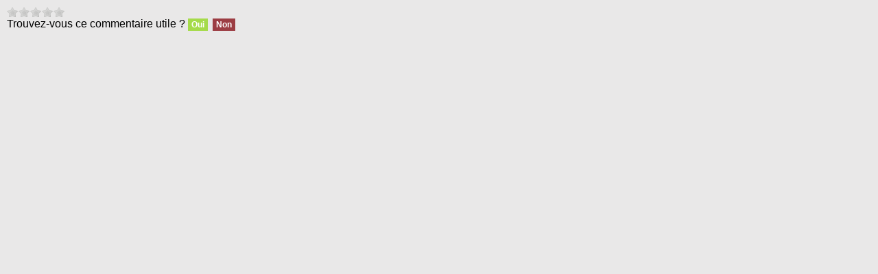

--- FILE ---
content_type: text/html; charset=utf-8
request_url: https://www.francetransactions.com/spip.php?page=forum-jaime-jaimepas-iframe&id_forum=21650&id_article=94353&appel=iframe
body_size: 2293
content:
<!doctype html><html><head><title>Forum</title><meta name="robots" content="noindex,nofollow" /><meta name="viewport" content="width=device-width,minimum-scale=1,initial-scale=1"><meta name="google-site-verification" content="omMvgomKvhpO2Efmt5UOEfwgJ-3P7M9G-JIOheVwRV4" /><link rel='stylesheet' href='local/cache-css/39041cff06b053d7537d7dfa24739945.css?1765894226' type='text/css' /><script type='text/javascript'>var var_zajax_content='content';</script><script type='text/javascript' src='local/cache-js/3e52fd646f37e313e6b7ca4f9e9f65b6.js?1769088428'></script><link rel="shortcut icon" href="favicon.ico?1583489679" type="image/x-icon" /><link rel="apple-touch-icon" sizes="57x57" href="local/cache-gd2/e4/adca01171979661ba849c8913241fc.jpg?1667400030" /><link rel="apple-touch-icon" sizes="114x114" href="local/cache-gd2/c9/d01cdfea8c36170524bafef670616f.jpg?1667399999" /><link rel="apple-touch-icon" sizes="72x72" href="local/cache-gd2/20/3ed37ebe6986fa96d1286845b45e7d.jpg?1667400030" /><link rel="apple-touch-icon" sizes="144x144" href="local/cache-gd2/d9/a221956771883ffc64c37c10ea1a7e.jpg?1667399999" /><link rel="apple-touch-icon" sizes="60x60" href="local/cache-gd2/4d/546f133253308c79e04e29d5b50fc9.jpg?1667400030" /><link rel="apple-touch-icon" sizes="120x120" href="local/cache-gd2/79/5ef37a9028bde4714de05841cb3dd9.jpg?1667400030" /><link rel="apple-touch-icon" sizes="76x76" href="local/cache-gd2/e0/9d0bf786df3028b6085f0793d266eb.jpg?1667400030" /><link rel="icon" type="image/png" href="local/cache-gd2/5b/bffa091fe089142df441d5df053131.jpg?1667400030" sizes="96x96" /><link rel="icon" type="image/png" href="local/cache-gd2/3e/5a54bba3b22fa62aff2259ba14d65a.jpg?1667400030" sizes="16x16" /><link rel="icon" type="image/png" href="local/cache-gd2/a2/e4417f833968064c384d5a0d234296.jpg?1667400030" sizes="32x32" /><link rel="icon" type="image/png" href="local/cache-gd2/eb/6f6b13723eda24970e20bd11362af0.jpg?1667399999" sizes="192x192" /><meta name="msapplication-TileImage" content="local/cache-gd2/c9/d01cdfea8c36170524bafef670616f.jpg?1667399999" /><meta name="msapplication-TileColor" content="#8e9c9d" /><meta name="theme-color" content="#8e9c9d" /><script type='text/javascript'>var popup_settings={default_popup_name:'popup',default_popup_width:'620',default_popup_height:'640',default_popup_options:''};</script><script type="text/javascript">/* <![CDATA[ */;jQuery(function(){$(function(){var tablesorter_init = function(){$("table.tablesorter.spip").not(".ss_tablesort").each(function(){var options = {};if($(this).find("th.ts_disabled").length >= 1){options.headers = {};$(this).find("th").each(function(index,value){if($(this).is(".ts_disabled"))options.headers[index] = {sorter : false};});}$(this).addClass("tablesorter-spip").tablesorter(options);});}tablesorter_init();onAjaxLoad(tablesorter_init);});});/* ]]> */</script><script type="text/javascript">saisies_caracteres_restants = "caractères restants";</script><script>function afficher_si_show(src) {src.show(400);}function afficher_si_hide(src) {src.hide(400);}</script><script>htactif=1;document.createElement('picture'); var image_responsive_retina_hq = 0;</script><script>image_responsive_retina_hq = 1;</script><!-- Plugin Métas + -->
<link rel="schema.DC" href="https://purl.org/dc/elements/1.1/" /><link rel="schema.DCTERMS" href="https://purl.org/dc/terms/" /><meta name="DC.Format" content="text/html" /><meta name="DC.Type" content="Text" /><meta name="DC.Language" content="fr" /><meta name="DC.Date" content="2026-01-22" /><meta name="DC.Identifier" content="https://www.francetransactions.com/spip.php?page=forum-jaime-jaimepas-iframe" /><meta name="DC.Publisher" content="FranceTransactions.com" /><meta name="DC.Source" content="https://www.francetransactions.com" /><meta name="DC.Creator" content="FranceTransactions.com" /><meta property="og:rich_attachment" content="true" /><meta property="og:site_name" content="FranceTransactions.com" /><meta property="og:type" content="website" /><meta property="og:locale" content="fr_FR" /><meta property="og:url" content="https://www.francetransactions.com/spip.php?page=forum-jaime-jaimepas-iframe" /><meta property="og:image" content="https://www.francetransactions.com/local/cache-vignettes/L1200xH630/468bb9b066f5b32fd1064b00d86188-d003a.jpg" /><meta property="og:image:width" content="1200" /><meta property="og:image:height" content="630" /><meta property="og:image:type" content="image/jpeg" /><meta name="twitter:card" content="summary_large_image" /><meta name="twitter:dnt" content="on" /><meta name="twitter:url" content="https://www.francetransactions.com/spip.php?page=forum-jaime-jaimepas-iframe" /><meta name="twitter:image" content="https://www.francetransactions.com/local/cache-vignettes/L506xH253/842b0f1ea9a3d9c1fe148d844e6954-53ff1.jpg?1704557105" />
</head><body style="margin:0;padding:10px;"><div class="ajax fr"></div><!--formulaire_notation-->

<style>
input.submit.jaime{padding:0 5px 0 5px;font-weight:700;color:#fff !important;background-color:#A5DB4A;border-color:#8bc34a;border:0;transition:all 0.3s cubic-bezier(0.25, 0.8, 0.25, 1)}
input.submit.jaime:hover{color:#fff;background-color:#A5DB4A;border-color:#bb3f46;box-shadow:0 1px 3px rgba(0, 0, 0, 0.12), 0 1px 2px rgba(0, 0, 0, 0.24)}
input.submit.jaimepas{padding:0 5px 0 5px;font-weight:700;margin-left:3px;color:#fff !important;background-color:#9C3D43;border-color:#c0444b;border:0;transition:all 0.3s cubic-bezier(0.25, 0.8, 0.25, 1)}
input.submit.jaimepas:hover{color:#fff;background-color:#9C3D43;border-color:#bb3f46;box-shadow:0 1px 3px rgba(0, 0, 0, 0.12), 0 1px 2px rgba(0, 0, 0, 0.24)}
</style>
<div class="formulaire_notation formulaire_jaime_jaimepas ajax">
	<div class='notation_note' itemprop="aggregateRating" itemscope itemtype="http://schema.org/aggregateRating"><meta itemprop="ratingCount" class="count" content="" /><meta itemprop="bestRating" class="best" content="5" /><meta itemprop="worstRating" class="worst" content="0" /><meta itemprop="ratingValue" content="0" /><div class='star-rating ratingstar_group_notation-forums21650 star-rating-readonly'><a>1</a></div><div class='star-rating ratingstar_group_notation-forums21650 star-rating-readonly'><a>2</a></div><div class='star-rating ratingstar_group_notation-forums21650 star-rating-readonly'><a>3</a></div><div class='star-rating ratingstar_group_notation-forums21650 star-rating-readonly'><a>4</a></div><div class='star-rating ratingstar_group_notation-forums21650 star-rating-readonly'><a>5</a></div></div>
	
	
	
	 
	<form action="spip.php?page=forum-jaime-jaimepas-iframe&amp;id_forum=21650&amp;id_article=94353&amp;appel=iframe" method="post" id="jaime_jaimepas-forums21650">
		<div><input name="page" value="forum-jaime-jaimepas-iframe" type="hidden"
/><input name="id_forum" value="21650" type="hidden"
/><input name="id_article" value="94353" type="hidden"
/><input name="appel" value="iframe" type="hidden"
/><input name='formulaire_action' type='hidden'
		value='jaime_jaimepas' /><input name='formulaire_action_args' type='hidden'
		value='vIvnvwLkt7t71f+Txk6W61K6PZglSuIl87NKwqzwiue2CiiCJ+ah/iLr6zCH+LEh0fvCl5YuwdPAjdyvHUKfOdlkPtBnbzkRaK8xeVD10Uuu' /><input type='hidden' name='_jeton' value='1520c57498725dc9c5f09e71764ab2f69b51a7bc' /></div><div>
			
			<input type="hidden" name="notation_id_donnees" id="id_donnees-forums21650" value="21650" />
			<input type="hidden" name="content" id="content-forums21650" value="" />

			 
			Trouvez-vous ce commentaire utile ? <input type="submit" class="submit jaime" name="jaime-forums21650" value="Oui"/>
			<input type="submit" class="submit jaimepas" name="jaimepas-forums21650" value="Non"/>
			
		</div>
	<div class="editer saisie_session_email" style="display: none;">
	<label for="give_me_your_email">Veuillez laisser ce champ vide :</label>
	<input type="text" class="text email" name="email_nobot" id="give_me_your_email" value="" size="10" />
</div></form>
	
</div>
</body></html>

--- FILE ---
content_type: text/css
request_url: https://www.francetransactions.com/local/cache-css/39041cff06b053d7537d7dfa24739945.css?1765894226
body_size: 37068
content:
/* compact [
	design/css/ft.css
	plugins/auto/notation/v2.4.8/css/notation.v2.css
	plugins/auto/sociaux/v2.3.5/lib/socicon/style.css?1718186196
	plugins/auto/sociaux/v2.3.5/css/sociaux.css?1718186196
	plugins/auto/tablesorter/v4.1.0/css/tablesorter.theme.spip.css?1765893692
	plugins/auto/tablesorter/v4.1.0/css/tablesorter.theme.spip_public.css?1765893692
	plugins/auto/image_responsive/v10.0.7/image_responsive.css
	local/couteau-suisse/header.css
	plugins/auto/typoenluminee/v3.6.3/css/enluminurestypo.css
	plugins/auto/saisies/v3.56.6/css/saisies.css?1685347020
	plugins-dist/jquery_ui/css/ui/jquery-ui.css
] 91% */

/* design/css/ft.css */
body{font-family:arial,sans-serif;background-color:#e9e8e8;position:relative;padding:0;margin:0;min-width:20em;box-sizing:content-box}
html{font-size:16px;line-height:1em}
.invisible{display:none;speak:normal}
.clear:after{clear:both;content:"";display:block}
h1,h2,h3,h4,h5,h6,p{margin-top:10px}
h1{border-bottom:.1875rem solid #d2dbe2;font-family:arial;font-size:2.1875rem;line-height:3rem;margin-bottom:1.25rem;padding-bottom:.6rem;text-transform:uppercase;position:relative}
.headl{color:#fff;font-family:'Open Sans Condensed',sans-serif;font-size:27.93px;font-weight:700;height:auto;letter-spacing:-1px;line-height:30.723px;text-decoration:none;width:auto}
.headcontent{display:block;font-family:'Open Sans',sans-serif;font-size:15px;word-wrap:break-word}
.fr{float:right}
.fl{float:left}
.encart{float:right;margin:5px;padding:5px;background-color:#efefef;border-radius:5px}
#conteneur-principal{width:100%;background-color:#fff;max-width:80rem;margin:0 auto 1em;box-shadow:0 0 14px 2px #b1b1b1}
#conteneur-principal>*{font-size:1rem}
#main-c{box-sizing:border-box;display:inline-block;padding:0 1.25rem 0 .625rem;vertical-align:top;width:76%}
#main-clarge{box-sizing:border-box;display:inline-block;padding:0 1.25rem 0 .625rem;vertical-align:top;width:100%}
#second-c{box-sizing:border-box;display:inline-block;vertical-align:top;width:24%;float:right}
#main-c a{font-weight:700;color:#1d4b70}
#main-c a:hover{text-decoration:underline}
#main-c.pp{width:96%}
#main-c.homepage a{font-weight:700;color:#1d4b70}
#main-c.homepage a.spip_out:hover{text-decoration:underline}
#main-c.homepage a.spip_in:hover{text-decoration:underline}
a.spip_out{padding-right:14px;background:url(/design/css/spip_out.gif) right center no-repeat transparent}
#main-h{background-color:#fff;text-align:center;margin-top:-20px}
#main-h a{text-decoration:none}
#main-h #rf_link{position:relative;height:1.8625rem;background-color:#f5f3f2}
#main-h #rf_link a{color:#3b5169;font-size:.8rem;line-height:1.8rem}
#main-h .rf_link_bouton span{padding:0 .5rem}
#main-h #links_sites_rf{position:relative;background-color:#005499}
#main-h .shadow{bottom:1.5rem;background-image:linear-gradient(rgba(0,0,0,0),rgba(0,0,0,.6));position:absolute;width:100%;height:1rem}
#main-h #entete-identite{text-align:left;margin:1.25rem auto;min-height:110px}
#main-h #header-logo-principal{width:240px;margin-left:1.25rem;float:left}
#main-h #header-search{display:inline-block;vertical-align:top;position:relative;margin:1.25rem 1rem}
#main-h #header-search input{padding-left:2.5rem;height:2.8125rem;border:none;color:#1d4b70;font-size:1rem}
#main-h #header-search::-webkit-input-placeholder{color:#1d4b70}
#main-h #header-search input{padding-left:15px;width:22rem;border-bottom:#d2dbe2 solid .1rem}
#main-h #header-search input:focus{outline:none}
#main-h #header-search button{position:absolute;margin:.8rem 0 0 .2rem;background-color:#fff;border:none}
#main-h .menu{background-color:#a9d737}
#main-h .menu a:focus{outline:none}
#main-h .menu .container{text-align:left;max-width:80rem;margin:0 auto;position:relative}
#main-h .menu a.bouton-home{display:none}
#main-h .menu ul{display:table;padding:0;margin:0;width:100%}
#main-h .menu li{display:table-cell;vertical-align:middle}
#main-h .menu li:hover{background-color:#0074bd}
#main-h .menu li a{color:#fff;display:block;text-decoration:none}
#main-h .menu li a.niveau1{box-sizing:border-box;height:3rem;line-height:1rem;padding:1rem .5rem 0;text-align:center;text-transform:uppercase}
#main-h .menu a.niveau1+a[data-toggle-menu-niv2]{display:none}
#main-h .menu li a.aou{color:#0074bd}
#main-h .menu li.home{width:5.3125rem}
#main-h .menu li.home a{border-color:#7d93ad;border-style:solid;border-width:0 thin;box-sizing:border-box;height:3rem;padding:.9rem 1rem 0;width:5.3125rem}
#main-h .menu li.home a .icon-ftligne{display:none}
#main-h .menu li.home a span{padding:0 1rem}
#main-h .menu li a.niveau1.on{background-color:#0074bd}
#main-h .menu li a span{font-size:1.2rem;padding:0 1rem 0 0;vertical-align:middle;line-height:1rem}
#main-h .menu li.liniv1 a span{padding:0}
#main-h .menu .submenu{background-color:#0074bd;box-sizing:border-box;display:none;min-height:19rem;height:auto;left:0;padding:1.25rem;position:absolute;width:100%;z-index:2}
.menu-niv2available #main-h .liniv1:hover .submenu{display:block}
#main-h .menu .submenu ul li a:hover{text-decoration:underline}
#main-h .menu .submenu ul li.dossiers a{border:thin solid #7d93ad;font-weight:700;margin-top:.625rem;padding-top:.625rem}
#main-h .menu .submenu a.dossiers{border-top:thin solid #7d93ad;font-weight:700;margin-top:.625rem;padding-top:.625rem}
#main-h .menu .submenu a.tout{background-color:#7d93ad;box-sizing:border-box;color:#fff;display:inline-block;font-size:1rem;height:100%;padding:1.25rem;position:relative;vertical-align:top;width:18.6rem}
#main-h .menu .last-entry .submenu a.tout{background-color:#f5f3f2;padding:0}
#main-h .menu .last-entry .submenu a.tout img{width:inherit}
#main-h .menu .last-entry .submenu a.tout .theme{position:absolute;left:0;top:-22px;background-color:#ed5564;color:#fff;font-family:"arial",sans-serif;font-size:.6875em;font-weight:700;padding:.2em .5em;text-transform:uppercase}
#main-h .menu .submenu a.tout:hover{background-color:#1d4b70}
#main-h .menu .last-entry .submenu a.tout:hover{background-color:#f5f3f2}
#main-h .menu .submenu a.tout .titre{font-family:"arial",sans-serif;font-size:2rem;line-height:1em;margin:0;position:relative;text-transform:uppercase}
#main-h .menu .last-entry .submenu a.tout .texte{margin:0;position:relative}
#main-h .menu .last-entry .submenu a.tout .titre{display:block;font-size:1rem;padding:.75rem;text-transform:initial}
#main-h .menu .last-entry .submenu a.tout{color:#1d4b70}
#main-h .menu .last-entry .submenu a.tout:hover{color:#ed5564}
#main-h .menu .submenu-button-container{display:inline-block;height:100%;margin-right:1rem;position:relative;width:100%}
#main-h .menu .submenu a.tout .titre span{font-size:inherit;font-weight:700;line-height:inherit;padding:inherit;vertical-align:inherit}
#main-h .menu .submenu a.tout .description{bottom:1.25rem;font-family:"georgia","times",sans-serif;font-style:italic;left:1.25rem;margin:0;padding:0;position:absolute;right:4rem}
#main-h .menu .submenu a.tout .icon-plus-carre{bottom:1.25rem;display:block;font-size:2rem;line-height:1em;padding:0;position:absolute;right:1.25rem}
#main-h .menu .submenu a.tout:hover .icon-plus-carre{background-color:#fff;color:#000}
#main-h .itemmenubox{width:32%}
#main-h .itemmenubox{float:left;min-height:210px;width:calc((100% - 15px) / 3);border-right:1px solid #b5b5b5;margin-left:5px}
#main-h .itemmenubox:last-of-type{border:0}
#main-h .itemmenubox:first-of-type{margin-left:0}
#main-h .menu .submenu .itemmenubox span{display:block;margin:0 0 10px;font-weight:700;color:#fff}
#main-h .menu .submenu .itemmenubox ul li{line-height:25px;display:block;margin-top:10px 0 10px 0;padding:0 0;list-style-type:none;list-style-image:none;list-style-position:outside}
#main-h .menu .submenu .itemmenubox ul li:before{content:url("[data-uri]");margin:0 10px 0 0}
#main-h .menu .submenu .itemmenubox ul li a{color:#fff;display:inline-block;text-decoration:none}
#main-h .menu .submenu .itemmenubox ul li a:hover{text-decoration:underline}
#main-h .menu .submenu .itemmenubox ul li.notiret div.cpt{display:inline-block;width:1.5rem;background:#fff;border-radius:50%;font-weight:700;height:1.5rem;font-size:1em;color:#a9d737;text-align:center;margin-right:0.5rem}
#main-h .menu .submenu .itemmenubox ul li.notiret:before{content:none}
div.cpt{display:inline-block;width:1.5rem;background:#fff;border-radius:50%;font-weight:700;height:1.5rem;font-size:1em;color:#a9d737;text-align:center;margin-right:0.5rem}
#main-h .menu .btn-all{background-color:#7d93ad;line-height:24px;vertical-align:middle;display:inline-block;padding:.6rem;position:relative;bottom:0}
#main-h .menu .chevron{font-weight:900;display:inline;margin-top:-5px}
#main-h .submenu article{background-color:#fff;display:inline-block;height:19.5rem;overflow:hidden;vertical-align:top;width:18.75rem;margin-left:1rem}
#main-h .submenu article img{display:block;max-width:100%;height:auto}
#main-h .submenu article .texte{padding:1.25rem;position:relative}
#main-h .submenu article .texte .categorie{background-color:#ed5564;bottom:100%;color:#fff;left:0;font-size:.6875rem;font-weight:700;padding:.1rem .5rem;position:absolute;text-transform:uppercase}
#main-h .submenu article .texte .locale{color:#0078d7;font-family:"georgia","times",sans-serif;font-size:.875rem;font-weight:700;font-style:italic;margin-bottom:.5rem}
#main-h .submenu article .texte h1{color:#1d4b70;font-family:arial,sans-serif;font-size:1.25em;font-weight:400;line-height:2em;margin:0}
#main-h .submenu article .texte h1 a{color:inherit}
#main-h .submenu article .texte h1 a:hover{color:#ed5564;transition:all ease .1s}
.liniv1>form>button{-webkit-box-sizing:content-box;-moz-box-sizing:content-box;box-sizing:content-box;cursor:pointer;background:none;border:0;color:inherit;font:inherit;line-height:normal;overflow:visible;padding:0;-webkit-appearance:button;-webkit-user-select:none;-moz-user-select:none;-ms-user-select:none}
.liniv1>form>button::-moz-focus-inner{border:0;padding:0}
[role="button"]{color:inherit;cursor:default;display:inline-block;text-align:center;text-decoration:none;white-space:pre;-webkit-user-select:none;-moz-user-select:none;-ms-user-select:none}
#main-h .localisation{background-color:#c2c4c9;height:2.4375rem}
.liniv1>form{display:none}
.liniv1>form>input{height:2rem;width:70%;margin-left:3rem}
.liniv1>form>button>span{color:#fff;font-size:1.5rem;vertical-align:middle}
.liniv1>.submenu{display:block}
#conteneur-principal{background-color:#fff}
#breadcrumb{background-color:#f5f3f2;display:block;margin:0 auto;padding:0 0.25rem;max-width:80rem;overflow:hidden;text-overflow:ellipsis;white-space:nowrap;box-sizing:border-box}
#breadcrumb li{display:inline;color:#1d4b70;font-size:.8em}
#breadcrumb li:after{width:0;height:0;border-top:7px solid transparent;border-bottom:7px solid transparent;border-left:7px solid #a9d737;display:inline-block;margin:0 .5em}
#breadcrumb li:first-child:before{width:0;height:0;border-top:7px solid transparent;border-bottom:7px solid transparent;border-left:7px solid #a9d737}
#breadcrumb li:last-child{font-weight:700}
#breadcrumb li a,article a,article spip_out a{color:#1d4b70;font-weight:700}
#breadcrumb li a:hover,article a:hover,article spip_out a:hover{text-decoration:underline;font-weight:700}
#main-c{background-color:#fff;font-family:Arial,Helvetica,"times",sans-serif;color:#1d4b70;width:70%}
#main-c .remplacement{background-color:#5c7899;overflow:hidden;position:relative}
#main-c .remplacement:after{color:#fff;content:"?";display:block;font-family:arial,sans-serif;font-size:4rem;left:50%;position:absolute;font-weight:400;top:50%;transform:translate(-50%,-50%)}
#main-c .entete h1,#main-c .titre{padding-bottom:1rem;margin:0;font-size:2rem;font-family:'arial',sans-serif;line-height:2rem;text-transform:uppercase}
#main-c .listing-nosemissions .titre{padding-bottom:.5rem}
#main-c .entete h1{font-weight:700}
#main-c .entete h1 span.titre-locale{display:block;text-transform:none;font-weight:400}
#conteneur-principal header.page-statique{padding:0 0 2rem;max-width:53rem}
h1,h2,h3,h4,h5,h6,p{margin-top:10px}
amp-img{background-color:gray}
#main-c figure{padding:0}
#main-c figure.ressource-principale{margin:0;padding:0;position:relative}
#main-c figure.ressource-principale img{display:block;max-width:100%;width:100%}
#main-c figure figcaption{color:#968d97;font-size:.7em;font-style:italic}
#main-c figure figcaption p{margin:0}
#main-c h1 a.tous{background-color:transparent;display:inline-block;margin:0;padding:0;position:absolute;right:0;top:.3rem}
#main-c a.tous{background-color:#f5f3f2;display:block;font-family:"arial",sans-serif;font-size:.875rem;line-height:1em;padding:.625rem 0;text-align:center;text-transform:uppercase}
#main-c a.tous:hover{color:#5c7899}
#main-c a.tous span{font-weight:700}
#main-c a.tous span.icon-plus-carre{font-size:1.5em;font-weight:400;margin-right:.5rem;vertical-align:middle}
#main-c header a.link-rubrique{padding:.2em .5em;background-color:#ed5564;color:#fff;font-family:'arial',sans-serif;font-size:.6875em;font-weight:700;text-transform:uppercase}
#main-c header a.link-rubrique:hover{background-color:#cc3f4d}
article{color:#1d4b70;line-height:1.5625em}
article .descriptif{font-size:1.25em;line-height:1.5em;font-weight:700}
article p{margin-top:0;margin-bottom:1em}
article figure{padding:0;margin:0;background:#f5f3f2;max-width:100%;height:auto}
article figure img{display:block;margin:0 auto}
article figure figcaption{text-align:center}
article blockquote{color:#0078d7;font-size:1.5625em;font-style:italic;line-height:1.32em;padding:0 0 0 1em;position:relative}
article blockquote:before{color:#ed5564;font-size:4em;left:-.5em;position:absolute;top:.18em}
article blockquote cite{display:block;text-align:right}
article h2.spip,h3.spip,h4.spip{overflow:auto;background:#f5f5f5;padding:10px 10px;border-left:10px solid #ccd;color:#666;text-align:left;margin:10px 10px 10px 15px;font-size:1.1925em;line-height:24px;font-weight:700}
article h5.spip,h6.spip{border-left:6px solid #ccd;padding-left:12px;color:#666;text-align:left;margin:15px 0 0 15px;font-weight:700}
article img{max-width:100%;height:auto}
article p.info-publi{font-style:italic;color:#999;font-size:13px}
#main-c h1 a.tous{display:inline-block}
#main-c h1 a.tous span.icon-plus-carre{margin:0}
#main-c.homepage h1{font-size:1.6875rem;padding-left:0}
#main-c.homepage.pp h1{font-size:1.6875rem;padding-left:0}
#main-c.homepage .article .visuel{margin:-.875rem 0 1rem -.875rem;width:calc(100% + 1.75rem)}
@media screen and (max-width:47.9375em){#main-c{padding:0 .625em}
#main-c aside>div h2{padding:0 0 .7rem;margin:2rem 0 1rem;font-size:.9rem}
#main-c aside div .lien-title{top:-.4rem;right:0}
#main-c aside>div .lien-title p{display:none}
#main-c aside div .lien-title span{font-size:.8rem}
#main-c aside div .aside-voir-tout a{font-size:.8rem}
#main-c aside div .lien-title{top:0}
#main-c aside div .lien-title span{top:0}
#main-c footer{margin-right:0}
#main-c blockquote:before{color:#ed5564;font-size:4em;position:absolute;top:-.75rem;left:-.75rem}
#main-c footer{margin-right:0}}
#second-c{background-color:#fff;top:0;position:sticky;z-index:1;float:right;width:30%}
#second-c>div{margin:0 0 1.5rem}
#second-c .sidebar-act{background-color:#f4f3f3;padding-bottom:10px;margin-bottom:15px}
#second-c .sidebar-act a.voir-tous{border:.125rem solid rgba(59,81,105,.4);color:#3b5169;display:block;float:right;height:1.125rem;line-height:1.4rem;margin-right:1.25rem;margin-top:1.25rem;text-align:center;text-decoration:none;width:1.125rem}
#second-c .sidebar-act .th1,#second-c .sidebar-act .th2{color:#3b5169;font-family:'arial',sans-serif;font-size:1.4375rem;font-weight:700;line-height:1em;margin:0;padding:1.25rem;text-transform:uppercase}
#second-c .sidebar-act .th2{font-size:1rem}
#second-c .sidebar-act ul{background-color:#e9e8e8;margin:0 5px 25px;padding:.8rem 1rem}
#second-c .sidebar-act ul li{border-bottom:thin solid #c6cacf;display:block;margin-bottom:.8rem;padding-bottom:.8rem}
#second-c .sidebar-act ul li:last-child{border:none;padding:0;margin-bottom:.3rem}
#second-c .sidebar-act ul li a{color:#3b5169;font-size:.8125rem;text-decoration:none}
#second-c .sidebar-act ul li .heure{color:#ed5564;display:inline;font-size:.9375rem;font-weight:700}
#second-c .sidebar-act ul li .titre{display:inline}
#second-c .sidebar-act ul li .titre:before{content:" - ";padding:.3rem}
.standard-spacing-sidebar{margin:0 0 1.5rem}
#main-c.homepage.pp h1{border-bottom:.1875rem solid #d2dbe2;font-family:arial;font-size:2.1875rem;margin-bottom:1.25rem;padding-bottom:.6rem;padding-left:1rem;text-transform:uppercase;position:relative}
#main-c .title{text-transform:none}
#main-c.homepage h1 a.all{background-color:transparent;display:inline-block;margin:0;padding:0;position:absolute;right:0;top:.3rem}
#main-c.homepage a.all{background-color:#f5f3f2;display:block;font-family:"arial",sans-serif;font-size:.875rem;line-height:1em;padding:.625rem 0;text-align:center;text-transform:uppercase}
#main-c.homepage a.all:hover{color:#5c7899}
#main-c.homepage a.all span{font-weight:700}
#main-c.homepage a.all span.icon-plus-carre{font-size:1.5em;font-weight:400;margin-right:.5rem;vertical-align:middle}
#main-c.homepage .article .visual{position:relative;width:100%;min-height:1.25rem}
#main-c.homepage .article .visual figure{margin:0;padding:0}
#main-c.homepage .article .visual img{display:block;height:auto;width:100%;max-height:220px}
#main-c.homepage .article .visual figure figcaption{background-color:rgba(0,0,0,.3);bottom:0;box-sizing:border-box;color:#fff;max-width:50%;padding:.2rem .5rem;position:absolute;right:0;text-align:right}
#main-c.homepage .article .visual .theme{position:absolute;left:0;bottom:0;background-color:#ed5564;color:#fff;font-family:"arial",sans-serif;font-size:.6875em;font-weight:700;padding:.2em .5em;text-transform:uppercase}
#main-c.homepage .article .title{transition:color ease .1s}
#main-c.homepage .article a:hover .title{color:#ed5564}
#main-c.homepage .topart{font-size:0;margin-bottom:4.375rem}
#main-c.homepage .topart .article.ablack{width:48%}
#main-c.homepage .topart .article.ablack{background-color:#000;color:#fff;padding:5px;cursor:auto;margin:0 1.25rem 1.25rem 0;display:inline-block;font-size:1rem;box-sizing:border-box;vertical-align:top;width:calc((100% - (1.25rem*2))/2)}
#main-c.homepage .topart .article.ablack a{color:#fff;font-family:'Open Sans Condensed',sans-serif;font-size:27px;font-weight:700;height:auto;letter-spacing:-1px;line-height:30px;text-decoration:none;width:auto}
#main-c.homepage .topart .artblock{width:48%}
#main-c.homepage .topart .artblock{background-color:#f5f3f2;margin:0 1.25rem 1.25rem 0;padding:1em;display:inline-block;font-size:1rem;box-sizing:border-box;vertical-align:top;width:calc((100% - (1.25rem*2))/2)}
#main-c.homepage .topart .artblock .title{font-size:1.875rem;height:auto;overflow:visible;padding-bottom:1em}
#main-c.homepage .topart .artblock a:hover{color:#ed5564}
#main-c.homepage .topart .artblock .title{font-family:arial,sans-serif;font-size:1.25rem;font-weight:400;line-height:1.1em;margin:0;overflow:hidden}
#main-c.homepage .topart .article.block{width:30%}
#main-c.homepage .topart .article.block{position:relative;z-index:1;background-color:#f5f3f2;padding:5px;margin-right:1.25rem;margin-bottom:1.25rem;display:inline-block;font-size:1rem;box-sizing:border-box;vertical-align:top;width:calc((100% - (1.25rem*2))/3)}
#main-c.homepage .topart .article.block:hover{border:#000 1px solid}
#main-c.homepage .topart .article.block:nth-of-type(2),#main-c.homepage .topart .article.block:nth-of-type(3){width:calc((100% - (1.25rem))/2)}
#main-c.homepage .topart .article.block:nth-of-type(3n){margin-right:0}
#main-c.homepage .topart .article.block a{display:block;height:19.725rem}
#main-c.homepage .topart .article.block:nth-of-type(2),#main-c.homepage .topart .article.block:nth-of-type(3){height:20rem}
#main-c.homepage .topart .article.block:nth-of-type(3) img{max-height:220px}
#main-c.homepage .topart .article.block:nth-of-type(4) img{max-height:220px}
#main-c.homepage .topart .article.block:nth-of-type(5) img{max-height:220px}
#main-c.homepage .topart .article.block:nth-of-type(6) img{max-height:220px}
#main-c.homepage .topart .article.block .title{font-family:arial,sans-serif;font-size:1.25rem;font-weight:400;line-height:1.1em;margin:0;padding:5px;overflow:hidden}
#main-c.homepage .topart .article.block:first-of-type .title,#main-c.homepage .topart .article.block:nth-of-type(2) .title{font-size:1.4375rem;height:3.4em;font-family:arial,sans-serif;font-size:1.25rem;font-weight:400;line-height:1.1em;margin:0;padding:5px;overflow:hidden}
#main-c.homepage .topart .hrbarre{border-top:.24rem;border-left:0;border-right:0;border-bottom:.24rem solid #d2dbe2;margin:.625rem 0 1.875rem}
#main-c.homepage .artliste .block{background-color:#f5f3f2;padding:5px;margin-bottom:1.25rem;display:inline-block;font-size:1rem;box-sizing:border-box;vertical-align:top;width:100%}
#main-c.homepage .artliste .block:nth-of-type(2n){background-color:#fff}
#main-c.homepage .artliste .block .title{font-family:arial,sans-serif;font-size:1.25rem;font-weight:400;line-height:1.1em;margin:0;padding:5px;overflow:hidden}
#main-c.homepage .artliste .block:hover{border:#000 1px solid}
#main-c.homepage .artlistec{background-color:#f5f3f2;padding:5px;margin-bottom:1.25rem;display:inline-block;font-size:1rem;vertical-align:top;width:100%}
#main-c.homepage .topart div.article.block.locale_info{width:calc((100% - (2.5rem))/3);margin:0 1.25rem 1.25rem 0;font-size:1rem}
#main-c.homepage .topart div.article.block.locale_info:nth-of-type(3n+1){margin-right:0}
#main-c.homepage .topart div.article.block.locale_info a p.title{height:5.6em;font-size:1.4375rem;padding-bottom:0}
#main-c.homepage div.topart.sans-mea div.article.block.locale_info:nth-of-type(3n+1){margin-right:1.25rem}
#main-c.homepage div.topart.sans-mea div.article.block.locale_info:nth-of-type(3n){margin-right:0}
#main-c.homepage .search-title{color:#fff;margin-bottom:2.375rem;padding:1rem;box-sizing:border-box;font-size:0;font-family:'arial',sans-serif}
#main-c.homepage .search-title .text{position:relative;display:inline-block;width:calc(100% - 15rem);height:12rem;vertical-align:top;font-size:1rem}
#main-c.homepage .search-title .text .title{font-family:"arial",sans-serif;font-size:2rem;line-height:1em;margin:0;position:relative;text-transform:uppercase}
#main-c.homepage .search-title .form-title-music{display:inline-block;width:15rem}
#main-c.homepage .search-title .text .title span{display:block;font-weight:700}
#main-c.homepage .search-title .text .baseline{position:absolute;bottom:0;margin:0;right:1rem;font-family:"georgia","times",sans-serif;font-style:italic}
#main-c.homepage .search-title .text .baseline a{color:#fff}
.bcmd{display:block;width:auto;text-align:center;margin:0.1rem;padding:1rem;border:1px solid #f2f2f2;font-family:arial,sans-serif;font-size:22px;font-weight:700;text-transform:uppercase}
.ins{background-color:#A9D737}
.bcmd a.ins{color:#fff;background-color:#A9D737}
#foot-newsl{background-color:#b5afab;color:#fff;font-size:.7rem;text-align:center}
#pied-principal{position:relative;margin:4rem auto 0;padding:2em 0;color:#1d4b70;background-color:#f5f3f2}
#pied-principal .bloc-principal{max-width:80rem;margin:0 auto;font-size:0;line-height:0}
#pied-principal .colonne{display:inline-block;width:calc(100% / 4);max-width:26.4rem;vertical-align:top;font-size:1rem;line-height:1rem}
#pied-principal ul{margin:0;padding:0 0 1.5rem;font-size:1rem;line-height:1.3rem;font-family:'arial',sans-serif;list-style:none}
#pied-principal .colonne a{color:#1d4b70;font-size:.8rem;text-decoration:none}
#pied-principal .colonne ul li a:hover{color:#ed5564}
#pied-principal .colonne:first-child{padding-bottom:1rem}
#pied-principal .list-title{margin:0;padding:0 0 1.2rem;text-transform:uppercase;font-weight:700}
#pied-principal .list-title span{font-weight:400}
#pied-principal .bloc-newsletter a{display:inline-block;border-top:.1rem solid #ddd;margin:0;padding:1rem 1rem 0 0;font-size:.8rem;text-decoration:none}
#pied-principal .bloc-newsletter a:hover{color:#ed5564}
#pied-principal .bloc-social{margin-top:1rem}
#pied-principal #footer-social-networks{padding:0}
#pied-principal #footer-social-networks li{display:inline-block}
#pied-principal #footer-social-networks li a{background-color:#fff;box-sizing:border-box;display:block;font-size:1rem;height:2.8125rem;padding:.8rem 0 0;text-align:center;width:2.8125rem}
#pied-principal #footer-social-networks li a:hover{color:#fff;opacity:1}
#pied-principal #footer-social-networks .facebook a:hover{background-color:#405d98}
#pied-principal #footer-social-networks .twitter a:hover{background-color:#41b3ea}
#pied-principal #footer-social-networks .instagram a:hover{background-color:#2a5b83}
#pied-principal #footer-social-networks .linkedin a:hover{background-color:#0076b4}
#pied-principal .top-page{position:absolute;width:100%;top:-2.4rem}
#pied-principal .top-page a{display:block;margin:0 auto;width:8rem;text-align:center}
#pied-principal .top-page .texte-top-page{color:#1d4b70;text-decoration:none;font-size:.8rem}
#pied-principal .top-page .bouton-top-page{display:block;width:2.6875rem;height:1.25rem;margin:0 auto;background-color:#1d4b70;color:#fff;-webkit-border-top-left-radius:3.125rem;-webkit-border-top-right-radius:3.125rem;-moz-border-radius-topleft:3.125rem;-moz-border-radius-topright:3.125rem;border-top-left-radius:3.125rem;border-top-right-radius:3.125rem;text-decoration:none;text-align:center;font-size:1rem}
#pied-principal .top-page .bouton-top-page span{position:relative;top:.2rem}
#pied-principal .top-page span.bold{font-weight:700}
#pied-principal .top-page hr{margin:0;border-color:#1d4b70;border-style:solid}
#pied-principal .top-page a:hover{color:#ed5564}
#pied-principal .top-page a:hover .bouton-top-page{background-color:#ed5564}
#pied-principal .top-page a:hover+hr{border-color:#ed5564;border-style:solid}
#pied-principal #footer-social-networks li a:hover{color:#fff;opacity:1}
#pied-principal .bloc-partenaires{padding:0 0 1.2rem}
#pied-principal form{margin:.2em 0}
#pied-principal input{border:none;height:1.875rem;padding:0 1rem;color:#1d4b70}
#pied-principal input.submit{margin-left:-.25rem;background-color:#1d4b70;color:#fff}
#pied-principal button.store{border:none;padding:.6em 1em;background-color:#1d4b70;color:#fff}
#pied-principal .colonne:last-child p{font-size:.7rem}
#pied-principal .colonne:last-child p span{font-weight:700}
#pied-principal .colonne .multisupport{width:15rem;height:6.75rem;margin:1em 0;background:url(/img/screens.png)}
#pied-principal .colonne .bloc li>span{font-size:.8rem}
#pied-principal a.store img{width:10em;height:2.8125em;margin:0;background-color:#1d4b70;color:#fff}
#pied-principal a.store img:hover{background-color:#ed5564}
#pied-principal span.break{display:block}
#colophon{background-color:#b5afab;color:#fff;font-size:.7rem;text-align:center}
#colophon ul{margin:0;padding:1rem 0 1.2rem}
#colophon ul li{display:inline-block}
#colophon ul li a{color:#fff;text-decoration:none}
#colophon ul li a:hover{text-decoration:underline}
#colophon ul li:before{content:'|';padding:0 .4375rem 0 .3125rem}
#colophon ul li:first-child:before{content:none}
#colophon p{margin:0;padding:.5rem 0 1.5rem}
#colophon p span{display:block}
.pub-tete{position:relative;width:100%;margin:10px auto;text-align:center;display:block;background-color:#e9e8e8}
#second-c .pub-sidebar::before{display:block;background:#f4f3f3;color:#c9c5c3;font-size:.75rem;min-height:600px;line-height:2em;text-align:center;font-weight:700;text-transform:uppercase;margin-top:10px}
body{margin:0;padding:0}
#warning_cookie{background-color:#7a7a7a;box-sizing:border-box;color:#fff;display:none;font-size:12px;padding:10px;position:fixed;z-index:1000;width:100%;bottom:0}
#content_warning_cookie_wrapper{width:80%;margin:0 auto}
#content_warning_cookie_wrapper #content_warning_cookie{line-height:18px}
#content_warning_cookie_wrapper #content_warning_cookie a,#content_warning_cookie_wrapper #content_warning_cookie a:hover,#content_warning_cookie_wrapper #content_warning_cookie a:visited,#content_warning_cookie_wrapper #content_warning_cookie a:link{text-decoration:underline;color:#fff}
#content_warning_cookie_wrapper #content_warning_cookie span.close_cookie{margin-left:20px;cursor:pointer;font-weight:700}
.icon-plus-carre:before{content:url("[data-uri]")}
.icon-home{margin-top:-8px}
.icon-home:before{content:url("[data-uri]")}
.icon-rech:before{content:url("[data-uri]")}
.icon-chevron{margin-top:30px;;display:inline}
.icon-chevron:before{content:url("[data-uri]")}
.triangle-vert{display:inline;margin-left:1rem}
.triangle-vert:first-of-type{margin-left:0}
.triangle-vert:before{content:url("[data-uri]")}
.icon-rech{float:left;margin-top:1rem}
.icon-fb{content:url("[data-uri]")}
.icon-go{content:url("[data-uri]")}
.icon-tw{content:url("[data-uri]")}
.icon-yt{content:url("[data-uri]")}
.snsprite{background-image:url(/images/sprites/snmobile.png);background-repeat:no-repeat;display:block}
.sn-facebook{width:48px;height:48px;background-position:-5px -5px}
.sn-linkedin{width:48px;height:48px;background-position:-5px -121px}
.sn-twitter{width:48px;height:48px;background-position:-5px -179px}
form{margin:0;padding:0}
.forum_pair{background:#edf3fe}
.forum_impair{background:#fff}
.contenu{width:980px;border-spacing:0;border-collapse:collapse;margin-left:auto;margin-right:auto}
.contenunew{background:url(/images/bckft_0.png) repeat-y left top;width:980px;margin-left:auto;margin-right:auto}
.contentnew{margin-left:20px;margin-right:20px}
.sendfp{height:40px}
.sendfp:after{clear:right}
.headart:after{clear:left}
.ventre{margin-left:170px}
.ventresm{margin-left:0}
.ventresmdoc{width:90%;max-width:800px;margin:auto;padding:20px}
table.contenu{width:980px;border-spacing:0;border-collapse:collapse;margin-left:auto;margin-right:auto}
.marges{margin-left:10px;margin-right:10px}
table.spip{max-width:99%;margin-right:auto;margin-left:auto;margin-bottom:1.385em;border-collapse:collapse;border-spacing:0}
table.spip caption{caption-side:top;text-align:center;margin-right:auto;margin-left:auto;font-weight:700}
table.spip th,table.spip td{border:1px solid #ccc}
table.spip td.numeric{text-align:right}
table.spip th{font-weight:700;color:#000;color:inherit;background:#d9dfe5;border-collapse:separate;border-spacing:2px;border-color:grey}
table.spip td,table.spip th{padding:.6925em}
table.spip tbody tr:nth-child(odd) td,table.spip tbody tr:nth-child(odd) th,table.spip tbody tr.odd td,table.spip tbody tr.odd th{background:#fff}
table.spip tbody tr:nth-child(even) td,tbody tr:nth-child(even) th,tbody tr.even td,tbody tr.even th{background:#f2f4f6}
tfoot{font-style:italic}
caption{background:#eee}
table.spip tbody tr:hover td{background:#AAD}
table.spip tfoot{border-top:1px solid}
.texteencadre-spip{color:#003;background:#EEF;border-bottom:2px solid #06C;border-left:1px solid #39F;border-right:2px solid #06C;border-top:1px solid #39F;position:relative;margin:1em 0;padding:.25em}
.caractencadre-spip{border:1px solid #666;color:#F60;font-weight:700;padding:0 .5em}
#signature_article{text-align:right;margin-top:10px;margin-bottom:15px;margin-right:0;font-size:10px;padding:0}
table.warning{font-size:8pt;font-family:arial;color:#506485;text-align:left;border-color:#A8A8A8;border-style:dashed;border-width:1px}
img{display:inline;border-top:0;border-bottom:0;border-left:0;border-right:0}
.liste_produits{overflow-y:scroll;scrollbar-face-color:#b1db49;overflow-x:hidden;overflow:auto;width:150px;scrollbar-shadow-color:#4b6505;scrollbar-3dlight-color:#b8d4e9;scrollbar-arrow-color:#4b6505;height:200px;background-color:#a9d737}
.titre_majeur{font-family:Arial,Helvetica;font-size:18px;color:#000;text-decoration:none}
.bottom{color:#9B9B9B;font-family:Arial,Helvetica;font-size:9px;font-weight:400}
.texte_gb{color:#506485;font-family:Arial,Helvetica;font-size:8pt;font-weight:400}
.texte_ggb{color:#506485;font-family:Arial,Helvetica;font-size:10pt;font-weight:700}
.input_texte{color:#5D3535;font-family:Verdana,Arial,Helvetica;font-size:10px;font-weight:700}
.mentionlegale{font-size:7px;font-weight:400}
td{color:#000;font-family:Verdana,Arial,Helvetica;font-size:13px;white-space:normal}
.logo_img img{border:#000 1px solid}
.logo{float:left;margin-top:0;margin-right:5px}
.logo_article{float:left;border:1px #ccc solid;margin-right:5px;margin-bottom:2px;padding:5px;background-color:#fff}
.logo_artnofl{border:1px #ccc solid;margin-right:5px;margin-bottom:2px;padding:5px;background-color:#fff}
.bgblanc{background-color:#fff}
.bg_left{background-image:url(/images/bg_left.jpg);width:20px}
.bg_right{background-image:url(/images/bg_right.jpg);width:20px}
.bg_footer{background-image:url(/images/bg_footer.jpg);margin-top:0;padding:0;height:10px}
.bg_search{background-image:url(/images/bg_search.gif);height:30px;width:165px;vertical-align:middle}
.bg_indic{background-image:url(/images/bg_indic.jpg);height:150px;width:260px;background-repeat:no-repeat;vertical-align:middle;padding-left:5px;padding-top:2px}
.bg_indic_google{background-image:url(/images/bg_indic_google.gif);background-repeat:no-repeat;vertical-align:middle;padding-left:5px;padding-top:2px}
.bg_indic_regl{background-image:url(/images/bg_indic_regl.gif);height:150px;width:260px;background-repeat:no-repeat;vertical-align:middle;padding-left:5px;padding-top:2px}
.bg_indic_sondage_large{vertical-align:middle;padding-left:5px;padding-top:2px}
.bg_indic_sondage{vertical-align:middle;padding-left:1px;padding-top:1px}
.formSeach{font-family:Arial,Helvetica,sans-serif;font-size:10px;color:#000;border:1px solid #9AA1A7}
.content{background-color:#FFF;vertical-align:top}
.menuLeft{background-color:#9AA1A7;vertical-align:top;width:165px;padding-top:5px}
.dot_menuLeft{background-color:#9AA1A7;vertical-align:top;background-image:url(/images/menu_left_dot.gif);background-repeat:no-repeat;height:10px}
.arial_11black{color:#000;text-decoration:none;font-family:Arial,Helvetica,sans-serif;font-size:11px}
.arial_11blackb{color:#000;text-decoration:none;font-family:Arial,Helvetica,sans-serif;font-size:11px;font-weight:700}
.arial_11blankb{color:#FFF;text-decoration:none;font-family:Arial,Helvetica,sans-serif;font-size:11px;font-weight:700}
.arial_12blankb{color:#FFF;text-decoration:none;font-family:Arial,Helvetica,sans-serif;font-size:12px;font-weight:700}
A.footer1:hover{color:#000;text-decoration:underline;font-family:Arial,Helvetica,sans-serif;font-size:10px}
A.footer2:hover{color:#9AA1A7;text-decoration:underline;font-family:Arial,Helvetica,sans-serif;font-size:11px}
.red{font-family:Tahoma;font-size:11px;color:#A71F27;font-weight:700}
.menuLeft_on{font-size:11px;font-family:arial,helvetica;color:#FFF;height:15px;padding-left:15px;background-color:#8BC727;cursor:pointer}
.arial_11green{font-size:11px;font-family:arial,helvetica;color:#8BC727;font-weight:700}
.arial_12green{font-size:12px;font-family:arial,helvetica;color:#8BC727;font-weight:700}
.date_actus{font-size:12px;font-family:arial,helvetica;color:#FFF;vertical-align:top}
.txt_actus{font-size:11px;font-family:arial,helvetica;color:#000;vertical-align:top}
.txt_article{font-size:11px;font-family:arial,helvetica;color:#000;vertical-align:top;text-align:left}
.txt_article_bggrey{font-size:11px;font-family:arial,helvetica;color:#000;vertical-align:top;text-align:left;background-color:#F1F1F1;padding:5px}
.form_bggrey{font-size:11px;font-family:arial,helvetica;color:#000;vertical-align:top;text-align:center;background-color:#F1F1F1}
.form_doc_bggrey{font-size:11px;font-family:arial,helvetica;color:#000;vertical-align:top;width:550px;background-color:#F1F1F1;padding:10px 7px 10px 5px}
.formdocbggreynew{font-size:12px;font-family:arial,helvetica;color:#000;vertical-align:top;width:95%;max-width:650px;background-color:#F1F1F1;padding:10px 7px 10px 5px;text-align:left}
.doc_label{line-height:20px;vertical-align:middle;text-align:right;color:#333;font-family:Arial,Helvetica,sans-serif;font-size:11px;margin:0 5px}
.doc_sub_label{line-height:20px;vertical-align:middle;text-align:left;color:#333;font-family:Arial,Helvetica,sans-serif;font-size:11px;margin:0 5px}
.input_long{border:#333 solid 1px;color:#333;width:433px;height:17px;line-height:17px;font-family:Arial,Helvetica,sans-serif;font-size:11px}
.input_court{border:#333 solid 1px;color:#333;margin-right:5px;width:158px;height:17px;line-height:17px;font-family:Arial,Helvetica,sans-serif;font-size:11px}
.input_super_court{border:#333 solid 1px;color:#333;margin-right:105px;width:58px;height:17px;line-height:17px;font-family:Arial,Helvetica,sans-serif;font-size:11px}
.input_radio{border:#333;font-size:11px;color:#333}
.input_select{border:#333 solid 1px;color:#333;height:17px;line-height:17px;font-family:Arial,Helvetica,sans-serif;font-size:11px}
.input_select_fixe{width:160px;height:19px;color:#333;line-height:19px;font-family:Arial,Helvetica,sans-serif;font-size:11px;border-color:#333;border-style:solid;border-width:1px}
.input_select_fixe:option{border:#333 solid 1px;width:160px;height:19px;color:#333;line-height:19px;font-family:Arial,Helvetica,sans-serif;font-size:11px}
.input_select_fixe_large{width:220px;height:19px;color:#333;line-height:19px;font-family:Arial,Helvetica,sans-serif;font-size:11px;border-color:#333;border-style:solid;border-width:1px}
.input_select_fixe_large:option{border:#333 solid 1px;width:220px;height:19px;color:#333;line-height:19px;font-family:Arial,Helvetica,sans-serif;font-size:11px}
.dark_bggrey{font-size:11px;font-family:arial,helvetica;color:#fff;vertical-align:top;text-align:center;background-color:#333}
.form_justify_bggrey{vertical-align:top;text-align:left;background-color:#F1F1F1;margin-left:70px;margin-right:70px}
.bggrey{vertical-align:top;text-align:left;background-color:#F1F1F1}
ul.puces{list-style-image:url(/images/arrow_li.gif)}
.input_membres{font-size:9px;font-family:arial,helvetica;color:#000;border:1px #000 solid;height:12px;width:105px}
.liste{list-style-type:none;background-color:#edf3fe;line-height:24px;height:24px;padding-left:5px;border-left:2px #efefef solid;border-right:2px #efefef solid}
.listetop{list-style-type:none;background-color:#edf3fe;line-height:24px;height:24px;padding-left:5px;border-top:2px #efefef solid;border-left:2px #efefef solid;border-right:2px #efefef solid}
.listebottom{list-style-type:none;background-color:#edf3fe;line-height:24px;height:24px;padding-left:5px;border-bottom:2px #efefef solid;border-left:2px #efefef solid;border-right:2px #efefef solid}
.listeunique{list-style-type:none;background-color:#edf3fe;line-height:24px;height:24px;padding-left:5px;border-top:2px #efefef solid;border-bottom:2px #efefef solid;border-left:2px #efefef solid;border-right:2px #efefef solid}
.liste3{list-style-type:none;background-color:#FFF;line-height:24px;height:24px;padding-left:5px;border-left:2px #efefef solid;border-right:2px #efefef solid}
.liste3top{list-style-type:none;background-color:#FFF;line-height:24px;height:24px;padding-left:5px;border-left:2px #efefef solid;border-right:2px #efefef solid;border-top:2px #efefef solid}
.liste3bottom{list-style-type:none;background-color:#FFF;line-height:24px;height:24px;padding-left:5px;border-left:2px #efefef solid;border-right:2px #efefef solid;border-bottom:2px #efefef solid}
table.imprimer{font-size:10pt;font-family:arial;color:#000;text-align:left;margin-left:5px;margin-right:0;border-color:#efefef;border-style:solid;border-width:1px}
table.rss{font-size:10pt;font-family:arial;color:#000;text-align:left;width:100%;border-color:#efefef;border-style:solid;border-width:2px}
.input_err{color:#D00;background-color:#FFF2F2;border:1px #D00 solid}
.texte_err{color:#D00;border-bottom:1px dotted #e1d0b7;background-color:#FFF2F2}
.sitetable{border:1px solid #C2C2C2;vertical-align:top}
.details:hover{color:#000;text-decoration:none;font-size:11px}
.postit{height:auto}
div.pos_30{float:left;width:30%;margin-right:10px}
div.pos_40{float:left;width:40%;margin-right:10px}
div.pos_50{float:left;width:50%;margin-right:10px}
div.pos_60{float:left;width:60%;margin-right:10px}
div.encart_coinhd,div.encart_coinbg,div.encart_coinbd,div.encart_top,div.encart_bottom,div.encart_g,div.encart_d{background:#F0F0F0}
div.postit{background:#fbf5a9}
div.postit div.encart_coinbd{background:url(/images/postit/postit.jpg) no-repeat right bottom}
div.postit div.encart_top{background:url(/images/postit/spacer_postit.gif) repeat-x left top}
div.postit div.encart_bottom{background:url(/images/postit/spacer_postit.gif) repeat-x left bottom}
div.postit div.encart_g{background:url(/images/postit/spacer_postit.gif) repeat-y left top}
div.postit div.encart_d{background:url(/images/postit/spacer_postit_2.gif) repeat-y right top}
div.postit div.encart{padding:10px}
div.postit div.encart div.postit-titre{font-weight:700;font-size:1.3em}
div.postit div.encart a,div.postit div.encart a:hover{color:#4C4C4C;font-weight:700}
div.postit ul,div.postit ul.niv1,div.postit ul.niv2,div.postit ul.niv3{padding-left:14px}
.spip_documents{text-align:center;font-family:Verdana,Arial,Sans,sans-serif;font-size:.9em}
.spip_documents_center{width:100%;margin:auto}
span.spip_documents_center{display:block;margin-top:1em}
.spip_documents_left{float:left;margin-right:15px;margin-bottom:5px}
.spip_documents_right{float:right;margin-left:15px;margin-bottom:5px}
.spip_doc_titre{font-weight:700;font-size:.8em;margin-left:auto;margin-right:auto}
.spip_doc_descriptif{clear:both;font-size:.8em;margin-left:auto;margin-right:auto}
.qcm{text-align:left;color:#3F5264;font-size:12px;border:1px solid #F78C54;background-color:#FFEADE}
.qcm_proposition{font-size:10px}
.qcm_reponse{font-size:12px}
.qcm_precision{background-color:#fff;text-align:left;width:90%;border:1px dotted #3F5264;margin:.1em auto .5em;padding:.2em}
.qcm_correction_faux{background-color:red;color:#FFEADE;padding-right:.5em;padding-left:.5em;font-weight:400}
.qcm_correction_juste{background-color:green;color:#FFEADE;padding-right:.5em;padding-left:.5em;font-weight:400}
.qcm_correction_null{font-size:90%;font-weight:700}
.qcm_select{color:#3F5264;font-size:10px;background-color:#F3EEEA}
.jeux_score{text-align:center;width:23%;font-family:arial,helvetica,sans-serif;color:red;font-weight:700;border:2px solid green;margin:0 auto;padding:3px}
.jeux_commentaire_score{text-align:left;width:90%;border:1px dotted #3F5264;background-color:#fbf5a9;margin:1em auto .5em;padding:.2em}
table.recap{margin:auto;border:1px solid #999;background-color:#fff}
table.recap caption{caption-side:top;text-align:center;margin-left:auto;margin-right:auto;font-weight:700;font-family:Verdana,Arial,Sans,sans-serif;font-size:70%;padding:3px}
table.recap th.row_first{background-color:#a9d737;color:#fff;text-align:center;font-family:Arial,Verdana,Sans,sans-serif;font-weight:700}
table.recap tr.rro{background-color:#fff}
table.recap tr.rre{background-color:#F0F0F0}
table.recap td{text-align:left;vertical-align:middle;padding:3px}
.nettoyeur{clear:both;border:none;height:0;line-height:1px;font-size:1px;margin:0;padding:0}
ul.mots{list-style-type:none}
.titreblanc,.titrepetitblanc{color:#FFF;font-family:Verdana,Arial,Helvetica;font-size:12px;font-weight:400}
.arial_10black,.footer1,A.footer1,A.footer1:visited,A.footer1:active{color:#000;text-decoration:none;font-family:Arial,Helvetica,sans-serif;font-size:10px}
.arial_11blank,A.menuL,A.menuL:visited,A.menuL:hover,A.menuL:active{color:#FFF;text-decoration:none;font-family:Arial,Helvetica,sans-serif;font-size:11px}
a.cotation,a.cotation:visited,.cotation{color:#fff;text-decoration:none;font-family:Arial,Helvetica,sans-serif;font-size:11px}
a.cotation:hover{color:#fff;text-decoration:underline;font-family:Arial,Helvetica,sans-serif;font-size:11px}
.cotation a:hover{color:#fff;text-decoration:underline;font-family:Arial,Helvetica,sans-serif;font-size:11px}
a.link_vert,a.link_vert:visited,a.link_vert:hover{color:#8BC727;font-weight:700;text-decoration:none;font-family:Arial,Helvetica,sans-serif;font-size:11px}
A.link_tool,A.link_tool:visited{color:#FFF;font-weight:700;text-decoration:none;font-family:Arial,Helvetica,sans-serif;font-size:11px}
A.link_tool:hover{color:#FFF;font-weight:700;text-decoration:underline;font-family:Arial,Helvetica,sans-serif;font-size:11px}
a.link_blue,a.link_blue:visited{font-weight:700;text-decoration:none;font-size:12px;color:#0971A4}
a.link_blue:hover{font-weight:700;text-decoration:underline;font-size:12px;color:#0971A4}
.details,.details a{color:#c7002d;text-decoration:none;font-size:11px}
.pub_right{float:right;margin-left:5px;background-color:#fff;padding:2px}
.pub_left{background-color:#fff;float:left;margin-right:5px;padding:2px}
#jcsaumon{background-color:#ffe0c0;margin:4px 0;padding:4px;-webkit-border-radius:6px;-moz-border-radius:6px;border-radius:6px}
#jcrepere{background-color:#0f90ce;margin:4px 0;padding:4px;-webkit-border-radius:6px;-moz-border-radius:6px;border-radius:6px}
#jcgreenft{background-color:#a9d737;color:#000;font-size:18px;margin:4px 0;padding:4px;-webkit-border-radius:6px;-moz-border-radius:6px;border-radius:6px}
#jcgreendarkft{background-color:#8eb016;color:#fff;font-size:18px;margin:4px 0;padding:4px;-webkit-border-radius:6px;-moz-border-radius:6px;border-radius:6px}
#jcgris{background-color:#f3f3f3;margin:4px 0;padding:4px;-webkit-border-radius:6px;-moz-border-radius:6px;border-radius:6px}
#jcgrisactu{background-color:#f1f1f1;margin:4px 0;padding:4px;-webkit-border-radius:6px;-moz-border-radius:6px;border-radius:6px}
#jcbleu{background-color:#ADD8E6;margin:4px 0;padding:4px;-webkit-border-radius:6px;-moz-border-radius:6px;border-radius:6px}
#jcgrisbleu{background-color:#E0F0F0;margin:4px 0;padding:4px;-webkit-border-radius:6px;-moz-border-radius:6px;border-radius:6px}
.descriptif{color:#000;font-size:15px;font-weight:700}
.encarttabtri{border:1px #ccc solid;background:#c7ff82;font-weight:700;padding:5px}
.padtop10{padding-top:10px}
blockquote.spip,.spip_serif{font-family:Georgia,Times,serif}
blockquote.spip{padding-left:1em;padding-right:1em;border:1px dotted;margin:1em}
div.spip_poesie{padding-left:1em;border-left:1px solid;font-family:Arial,Georgia,Times,serif;margin:1em}
div.spip_poesie div{text-indent:-60px;margin-left:60px}
.spip_code,.spip_cadre{font-family:monospace;font-style:normal;font-size:1.2em}
.spip_cadre{width:99%;border:1px inset}
.spip_surligne{background:#FF6}
.eg{margin-top:10px;margin-bottom:10px;border:1px #ccc dashed;font-size:15px;font-family:arial;color:#506485;text-align:left;background:#F1F1F1;min-height:52px;border-color:#A8A8A8}
.eglogo{float:left;background:#fff;width:55px;padding-left:10px;padding-top:10px;padding-bottom:10px;margin-right:10px}
.egtexte{padding-top:10px;padding-right:10px;padding-bottom:5px}
.eglink{text-decoration:underline;color:#506485;font-weight:700}
.socialntwk{padding-top:15px;text-align:left;margin-left:10px;width:auto;background-color:#f4f4f4;-webkit-border-radius:6px;-moz-border-radius:6px;border-radius:6px}
.fbdiv,.twdiv,.gpdiv{background:url(/images/reseaux_sociaux.gif) no-repeat #f4f4f4;height:40px;-webkit-border-radius:6px;-moz-border-radius:6px;border-radius:6px;margin-bottom:10px}
.twdiv{background-position:0 0}
.gpdiv{background-position:0 -73px}
.fbdiv{background-position:0 -146px}
.twdiv:hover{background-position:0 -37px}
.gpdiv:hover{background-position:0 -109px}
.fbdiv:hover{background-position:0 -183px}
.fbdiv a,.twdiv a,.gpdiv a{display:block;color:#666;line-height:37px;padding:0 3px 0 40px}
.rlist{width:775px}
.rlistitem{padding:5px}
.rlisttitre{width:auto;background-color:#e3f9b1;-webkit-border-radius:6px;-moz-border-radius:6px;border-radius:6px}
.ligne{border:1px #e8e8e8 solid;width:100%;margin-right:5px;line-height:0}
.nett{clear:both}
.nettrgt{clear:right}
span.cs_pagination_off{color:#D3D3D3;font-weight:700;text-decoration:underline}
div.onglets_print{border:1px dashed;margin:1em;padding:.6em}
div.onglets_print h4{margin-top:0;margin-bottom:.6em}
div.onglets_bloc{position:relative;width:100%;clear:both}
div.onglets_bloc h2.onglets_titre a{text-decoration:none;height:52px;color:#000}
div.onglets_bloc h2.onglets_titre{height:50px;-moz-border-radius-topleft:3px;-moz-border-radius-topright:6px;background-color:#f2f2f2;color:#000;position:relative;top:-1px;display:inline;float:left;overflow:hidden;cursor:pointer;border:1px solid #919b9c;z-index:11;white-space:nowrap;text-align:center;font-weight:400;font-size:88%;margin:1px -1px 1px 0;padding:0 .6em}
div.onglets_bloc h2.onglets_titre.selected{height:52px;background-color:#FFF;border-top:3px solid #8B6F92;z-index:11;top:-3px;border-bottom-width:0;cursor:default;margin:1px -1px -2px 0}
div.onglets_bloc h2.onglets_titre.selected a{color:#000;cursor:default}
div.onglets_bloc h2.hover a{color:blue}
div.onglets_bloc .onglets_liste{white-space:nowrap}
div.onglets_bloc .onglets_contenu{display:none;clear:both;border:1px solid #919b9c;background:#fcfcfe;z-index:10;position:relative;top:-3px;padding:.6em}
div.onglets_bloc .onglets_contenu.selected{display:block;overflow:hidden}
.filet_sep{font-size:1px;text-align:center;margin:0;padding:0}
.filet_sep_0{border-bottom:4px solid #ccc}
.filet_sep_2{border-bottom:1px dashed #666;margin:0 80px}
.filet_sep_3{border-bottom:1px dotted #333;margin:0 33%}
.filet_sep_4{height:4px;background-color:#FFFACD;border:1px dotted maroon}
.filet_sep_5{height:5px;background-color:silver;border-left:25px solid navy;border-right:25px solid navy;margin:0 100px}
.filet_sep_6{height:6px;background-color:blue;border-top:6px solid red;border-bottom:6px solid #FF8C00;margin:0 42%}
.filet_sep_image{height:10px;background-position:center;background-repeat:no-repeat;border-style:none}
span.cs_BT{background-color:#FDA;font-weight:700;border:1px outset #CC9;padding:.2em .3em}
span.cs_BTg{font-size:140%;padding:0 .3em}
.blocs_titre{background:transparent url(/dist/images/triangle-bas.gif) no-repeat scroll;font-weight:900;line-height:1.2em;padding-left:15px;margin-top:4px;margin-bottom:.1em;cursor:pointer;padding:0 0 0 20px}
.blocs_replie{background:transparent url(/dist/images/triangle.gif) no-repeat scroll;font-weight:900}
.blocs_title{display:none}
.get_offre{border:1px dashed #A71F27;font-family:verdana,sans-serif;font-size:8pt}
.go_libelle{font-weight:700}
.go_valeur{color:#A71F27;font-weight:700}
.go_valeur_vert{color:#709218;font-weight:700}
a.go_titre:hover{color:#709218;font-size:10pt;font-weight:700;font-decoration:underline}
.formulaire_notation{display:inline;border:0;margin:0;padding:0}
.formulaire_notation .note{position:relative;top:-2px;margin:0 5px;padding:0}
.formulaire_notation input{height:18px;font-size:12px;text-align:center;vertical-align:middle;border:1px outset #AAE;background-color:#EEF;color:#005;margin:0;padding:0}
.notation .note{color:Purple;font-weight:400}
.notation .topten{border:1px solid #AAE;padding:1px}
.notation td{padding:0 5px}
.notation .ligne_paire{background-color:#EEF}
.notation thead tr{background-color:#AAE;text-align:center;color:#005}
.notation .auteurs{border:1px solid #AAE;border-bottom:0;border-right:0}
.notation .auteurs .nom{border-bottom:1px solid #AAE}
.notation .auteurs .note{border:1px solid #AAE;border-left:0;border-top:0}
.notation .stat{font-size:.81em;border:1px solid #AAE}
.notation .barre{background-color:#AAE;height:10px;line-height:5px;font-size:.4em;display:block;float:left;margin-top:1em;margin-right:1em}
.critique{font-size:.9em;border:1px solid Purple;padding:0}
.critique .titre-note a{font-weight:700;color:#FFF;background-color:purple;margin:0;padding:0 5px}
.critique .spip{margin:0 0 0 5px}
.critique small{color:Purple;font-size:.8em;font-weight:400}
.critique .grosse_note{float:right;border:2px solid Purple;margin-left:3px;color:Purple;font-size:3em;font-weight:700;padding:0 10px}
.formulaire_notation button{border:none;background-color:transparent;display:inline;cursor:pointer;margin:0;padding:0}
.formulaire_notation button img{vertical-align:middle;margin:0;padding:0!important}
#sbox-overlay{position:absolute;background-color:#000;left:0;top:0;zoom:1}
#sbox-window{position:absolute;background-color:#fff;text-align:left;overflow:visible;-moz-border-radius:3px;-webkit-border-radius:3px;padding:10px}
#sbox-btn-close{position:absolute;width:30px;height:30px;right:-15px;top:-15px;background:url(/images/squeeze/closebox.png) no-repeat center;border:none}
.sbox-window-ie6 #sbox-btn-close{background-image:url(/images/squeeze/closebox.gif)}
.sbox-loading #sbox-content{background-image:url(/images/squeeze/spinner.gif);background-repeat:no-repeat;background-position:center}
#sbox-content{clear:both;overflow:auto;background-color:#fff;height:100%;width:100%}
.body-overlayed{overflow:hidden}
.body-overlayed embed,.body-overlayed object,.body-overlayed select{visibility:hidden}
#sbox-window embed,#sbox-window object,#sbox-window select{visibility:visible}
body.sort-active *{cursor:wait}
table.tabjs{width:auto;border-left:1px solid #C1DAD7;border-collapse:collapse;margin:0 auto 1.5em;padding:0}
caption.tabjs{width:auto;font:italic 13px "Trebuchet MS",Verdana,Arial,Helvetica,sans-serif;text-align:right;margin:0 auto;padding:0 0 5px}
th.tabjs{font:bold 14px/22px "Trebuchet MS",Verdana,Arial,Helvetica,sans-serif;color:#4f6b72;border-right:1px solid #C1DAD7;border-bottom:1px solid #C1DAD7;border-top:1px solid #C1DAD7;letter-spacing:1px;text-transform:uppercase;text-align:left;background:#CAE8EA url(/images/tableau/media/bg_header.jpg) no-repeat;vertical-align:middle;padding:8px 12px 4px}
th.sortable,th.sortable-text,th.sortable-date,th.sortable-keep,th.sortable-date-dmy,th.sortable-numeric,th.sortable-currency,th.sortable-sortByTwelveHourTimestamp,th.sortable-sortIPAddress,th.sortable-sortEnglishLonghandDateFormat,th.sortable-sortScientificNotation,th.sortable-sortImage,th.sortable-sortFileSize{cursor:pointer;background:#CAE8EA url(/images/tableau/bg_header_sortable.jpg) no-repeat;padding:8px 12px 4px 16px}
th.forwardSort{background:#CAE8EA url(/images/tableau/bg_header_down.jpg) no-repeat 0 0}
th.reverseSort{background:#CAE8EA url(/images/tableau/bg_header_up.jpg) no-repeat 0 0}
table thead th.forwardSort a,table thead th.reverseSort a{color:#000;text-decoration:none}
th.sort-active{background:#CAE8EA url(/images/tableau/media/bg_header_sorting.jpg) no-repeat 0 0;cursor:wait}
th.sort-active a{color:#a80000!important;cursor:wait}
th.tabjs a{text-decoration:none;color:#4f6b72;background:transparent}
td.tabjs a{text-decoration:none;color:#239;background:transparent}
td.tabjs img{margin:0 auto}
td.tabjs a:hover{color:#a84444;border-bottom:1px dotted #a80000;background:transparent}
td.tabjs{font:normal 14px "Trebuchet MS",Verdana,Arial,Helvetica,sans-serif;border-right:1px solid #C1DAD7;border-bottom:1px solid #C1DAD7;border-top:1px solid #C1DAD7;color:#4f6b72;padding:6px 12px}
tr.alt{background:#EFEFEF;color:#797268}
tr.tabjs{background:#FFF;color:#797268}
.altover{background:#ccc}
.altb{background:#eee}
.noaltb{background:#fff}
fieldset legend{padding-top:10px;padding-bottom:10px}
.tableau_bottom{color:#9B9B9B;font-family:Arial,Helvetica;font-size:10px;font-weight:400}
#buzz-video{margin-bottom:40px;background:#f0f0f0;-moz-box-shadow:6px 6px 0 #a9a9a9;-webkit-box-shadow:6px 6px 0 #a9a9a9;box-shadow:6px 6px 0 #a9a9a9;border:1px solid #d8d8d8;margin-right:7px;padding:20px}
.caractencadre2-spip{color:#009;font-weight:700}
acronym.spip_acronym{cursor:help;border-bottom:1px dotted}
a[hreflang]:after{content:"\0000a0[" attr(hreflang) "]";color:#999;background:transparent;font-size:x-small}
sup{vertical-align:20%;font-variant:small-caps;font-size:.5em}
.text_left,.lft,td.lft{text-align:left}
.qcm_titre,.ctr,td.ctr,#buzz-video-container{text-align:center}
.rgt,td.rgt{text-align:right}
.clear_lft,.nettlft{clear:left}
.clearfix:after{content:"\0020";display:block;height:0;clear:both;visibility:hidden;overflow:hidden}
.clearfix{display:inline-table}
.clearfix{height:1%}
.clearfix{display:block}
.offscreen{position:absolute;left:-999em;height:1%}
.hidden{visibility:hidden}
.none{display:none}
.todo{opacity:0.5}
.todo:hover{opacity:1}
.greendarkft a,.greendarkft a:hover{color:#fff;font-size:14px;text-decoration:none}
.filet_sep_1,.filet_sep_7{border-bottom:1px solid #999}
.go_titre,a.go_titre{color:#709218;font-size:10pt;font-weight:700}
.arbo img{vertical-align:middle}
.pagibox{border:1px #ccc solid;padding-top:10px;padding-bottom:10px;padding-left:5px;background-color:#f4f4ee;margin-bottom:10px}
#alire{list-style:none;display:table;margin-left:0;padding-left:5px}
#alire li{display:table-cell;width:20%;padding:10px;text-align:left}
#alire a{font-family:Arial,Helvetica,times;font-size:20px;font-weight:700;color:#1d4b70;line-height:27px}
#samesuj{list-style:none;display:table;margin-left:0;padding-left:5px}
#samesuj li{display:table-cell;width:220px;padding-right:12px;padding-left:8px;padding-bottom:0;text-align:left}
#samesuj a{font-family:Arial,Helvetica;font-size:12px;font-weight:700;color:#0971A4}
a:hover{text-decoration:underline}
.sprite ul{height:25px;margin:0;padding:0}
.sprite ul li{height:25px;float:left;list-style:none;margin:0;padding:0}
.sprite ul li a{height:25px;display:inline-block;background-image:url(/images/sprites/spriteFT_0.png);margin:0;padding:0}
.icone-0{width:118px;background-position:0 0;margin:0;padding:0}
.icone-1{width:101px;background-position:-118px 0}
.icone-2{width:101px;background-position:-219px 0}
.icone-3{width:101px;background-position:-320px 0}
.icone-4{width:101px;background-position:-421px 0}
.icone-5{width:101px;background-position:-522px 0}
.icone-6{width:101px;background-position:-623px 0}
.icone-7{width:101px;background-position:-724px 0}
.icone-8{width:115px;background-position:-825px 0}
.icone-0:hover,.icone-0-on{background-position:0 -25px}
.icone-1:hover,.icone-1-on{background-position:-118px -25px}
.icone-2:hover,.icone-2-on{background-position:-219px -25px}
.icone-3:hover,.icone-3-on{background-position:-320px -25px}
.icone-4:hover,.icone-4-on{background-position:-421px -25px}
.icone-5:hover,.icone-5-on{background-position:-522px -25px}
.icone-6:hover,.icone-6-on{background-position:-623px -25px}
.icone-7:hover,.icone-7-on{background-position:-724px -25px}
.icone-8:hover,.icone-8-on{background-position:-825px -25px}
.page{margin:auto;text-align:center;width:980px}
.bonhomme{background:url(/images/header1.jpg) no-repeat;width:725px;height:205px}
.log{float:right;background-image:url(/images/header2.jpg) no-repeat;width:215px;height:205px}
#rech ul{list-style:none}
#rech li{clear:left;list-style:none}
#rech a{font-family:Arial,Helvetica;font-size:12px;font-weight:700;color:#0971A4}
#rech a:hover{text-decoration:underline}
.bordleft{background:url(/images/bg_left.jpg) repeat-y;width:20px;height:auto;text-align:left}
.bordright{background:url(/images/bg_right.jpg) repeat-y;width:20px;height:auto}
.bordfooter{background:url(/images/bg_footer.jpg);height:10px}
.pgcontent{background-color:#fff;vertical-align:top;text-align:left}
.article-view2{margin:25px 10px 25px 20px;padding-bottom:10px;border-bottom:1px solid #d8d8d8;min-height:135px}
#article-view2om{margin-top:25px;margin-bottom:25px;padding-bottom:10px;border-bottom:1px solid #d8d8d8;margin-left:20px;background:#ccc}
.btnaction{float:right}
#middle{margin:0 auto;width:100%;text-align:center}
.dispmenu{overflow-y:scroll;scrollbar-face-color:#b1db49;overflow-x:hidden;overflow:auto;width:164px;scrollbar-shadow-color:#4b6505;scrollbar-3dlight-color:#b8d4e9;scrollbar-arrow-color:#4b6505;height:200px;background-color:#9aa1a7}
.dispmenus{overflow-y:scroll;scrollbar-face-color:#b1db49;overflow-x:hidden;overflow:auto;width:164px;scrollbar-shadow-color:#4b6505;scrollbar-3dlight-color:#b8d4e9;scrollbar-arrow-color:#4b6505;height:100px;background-color:#9aa1a7}
.dispmenut{padding-bottom:4px}
.itrub{background:#edf3fe;padding:5px 0;margin-bottom:7px;width:100%;clear:left;min-height:200px}
.itrubalt{background:#fff;padding:5px 0;width:100%;margin-bottom:7px;clear:left;min-height:200px}
.ittext{padding:5px;width:100%;text-align:left}
.itrubtit{display:inline;line-height:26px;padding:4px 10px;font-size:1.2em;font-weight:900;background-color:#e3f9b1;-webkit-border-radius:12px;-moz-border-radius:12px;border-radius:12px}
.itnew{display:inline}
.itright{text-align:right;padding-right:5px}
.itdate{font-style:italic}
.itdesc{padding-top:5px;padding-bottom:5px}
.error{background:#fff;border:1px red solid;color:red;font-weight:700;text-align:center;padding:10px}
.error li{text-align:left}
.padl5{padding-left:5px}
.actubox{width:775px;padding-bottom:10px}
.actufonddat{float:left;background-color:#9aa1a9;width:70px;text-align:center}
.actufond{background-color:#eee}
.actuspacedat{height:5px;float:left;background-color:#9aa1a9;width:70px}
.actuspace{background-color:#eee;height:5px;border-bottom:1px dotted #9aa1a9}
.actutitre{text-align:left}
.docbox{padding-top:10px;text-align:center;margin-right:auto;margin-left:auto}
.pav{float:left;text-align:center;padding:10px;width:150px;margin-right:5px;border-radius:12px;-moz-border-radius:12px;-webkit-border-radius:12px;box-shadow:0 0 4px #787878;-moz-box-shadow:0 0 4px #787878;-webkit-box-shadow:0 0 4px #787878}
.pavlarge{float:left;padding:10px;margin-right:5px;border-radius:12px;-moz-border-radius:12px;-webkit-border-radius:12px;box-shadow:0 0 4px #787878;-moz-box-shadow:0 0 4px #787878;-webkit-box-shadow:0 0 4px #787878}
.pavsf{padding:10px;margin:5px 5px 10px;border-radius:12px;box-shadow:0 0 4px #787878}
.bgbleu{background-color:#2365ed;color:#fff}
.bgbleu a{color:#fff;font-weight:700;text-decoration:underline}
.bgbleu a:hover{color:#fff;font-weight:700;background-color:#2365ed}
.bgrouge{background-color:#d64228;color:#fff}
.bgrouge a{color:#fff;font-weight:700;text-decoration:underline}
.bgblanc{background-color:#fff}
.bgblue{background-color:#e1f5fe;color:#212121;padding:15px;overflow:hidden;margin:10px 0}
.bgyellow{background-color:#fdf9d8;color:#212121;padding:15px;overflow:hidden;margin:10px 0}
.bgjaune{background-color:#ffc60a;color:#000}
.bgjaune a{color:#000;font-weight:700;text-decoration:underline}
.bgvert{background-color:#009855;color:#fff}
.bgvert a{color:#fff;font-weight:700;text-decoration:underline}
.bggrisf{background-color:#9aa1a9}
.bggrisc{background-color:#f1f1f1}
.bggrisc a{color:#000;font-weight:700;text-decoration:underline}
.vert{color:#009855;font-size:14px;font-weight:600}
.jaune{color:#000;background-color:#ffc60a}
.bleu{color:#2365ed}
.rouge{color:#d64228;font-size:13px;font-weight:600}
.pavm{margin:5px 0 5px 5px}
.social_div{border-top:1px solid #ccc;border-bottom:1px solid #ccc;padding:5px 0;margin:5px 0;clear:left}
.st{float:left;display:inline}
.padlef10{padding-left:10px}
.padt5{padding-top:5px}
.get_offre{border:1px solid #A71F27;font-family:verdana,sans-serif;font-size:8pt}
.go_libelle{font-weight:700}
.go_valeur{color:#A71F27;font-weight:700}
.go_valeur_vert{color:#709218;font-weight:700}
.go_titre{color:#709218;font-weight:700;font-size:10pt;font-weight:700}
a.go_titre{color:#709218;font-weight:700;font-size:10pt;font-weight:700}
a.go_titre:hover{color:#709218;font-weight:700;font-size:10pt;font-weight:700;font-decoration:underline}
.swapzone{position:relative;font-family:Arial,sans-serif;font-size:1.2em}
.swaptxt{background:#ccc}
.toggle{margin:0;padding:0 37px 0 5px;font-size:14px;line-height:40px;background:#bbb;color:#000;border-radius:6px 6px 0 0;cursor:pointer}
.showit{position:absolute;top:0;right:0;border-radius:0 6px 0 0;cursor:pointer}
.nulvisu{visibility:hidden;opacity:0;position:absolute;transition:opacity 0.2s 0.35s ease-in-out,visibility 0s 0.55s linear}
.midvisu{visibility:visible;opacity:0.5;transition:opacity 0.2s 0.35s ease-in-out,visibility 0s 0s linear}
.fullvisu{visibility:visible;opacity:1;transition:opacity 0.2s 0.35s ease-in-out,visibility 0s 0s linear}
.minus-circle{opacity:.75;color:#FF762F;font-size:15px}
.plus-circle{opacity:.75;color:#7fb135;font-size:15px}
.minus-circle:before{content:"-"}
.plus-circle:before{content:"+"}
.minus{padding:11px;min-width:10px;background-color:rgb(226,63,50);color:#FFF;border-radius:3px}
.plus{padding:11px;min-width:10px;background-color:rgb(88,179,50);color:#FFF;border-radius:3px}
table.datatable_indic{width:100%;background-color:#1587c3;margin-bottom:2px;border-radius:6px;padding:5px;font-family:arial,helvetica;color:#fff;border-collapse:collapse}
.datatable_indic th,th:hover{font-weight:700;text-align:center;color:#fff}
.datatable_indic th:first-of-type{text-align:left}
.datatable_indic th:last-of-type{text-align:right}
.datatable_indic thead{padding-bottom:3px;border-bottom:1px solid #fff}
.datatable_indic tbody td{color:#fff;padding-left:2px;vertical-align:middle;font-size:.80em;text-align:right}
.datatable_indic tbody tr td.cotrep{min-width:140px;max-width:150px;text-align:left;white-space:nowrap;overflow:hidden}
.datatable_indic tbody tr td.cotrep::after{content:" . . . . . . . . . . . . . . . . . . . . . . . . . . . . . . . . . . . .";font-size:8px}
.datatable_indic tbody tr td.cotrep100{min-width:100px;max-width:120px;text-align:left;white-space:nowrap;overflow:hidden}
.datatable_indic tbody tr td.cotrep100::after{content:" . . . . . . . . . . . . . . . . . . . . . . . . . . . . . . . . . . . .";font-size:8px}
.datatable_indic tbody tr:hover{background-color:#dfe7f2;color:#000}
.datatable_indic tbody tr:hover td{color:#000!important}
.datatable_indic tbody tr:hover a{color:#000!important}
.datatable_indic tfoot tr td{font-size:.60em;color:#ccc;font-style:italic;text-align:left}
.datatable_indic a{color:#fff!important;text-decoration:none;font-family:Arial,Helvetica,sans-serif}
.datatable_indic a:hover{background-color:#dfe7f2;color:#000!important}
.datatable_indic a:visited{color:#fff!important;text-decoration:none;font-family:Arial,Helvetica,sans-serif}
td.centre_rep{text-align:center;color:#fff}
td.droite_rep{text-align:right;color:#fff}
td.gauche_rep{text-align:left;color:#fff}
.tabtribox{border:1px #ccc solid;padding:5px;background:#c7ff82;font-weight:700}
.alertes_box{padding:5px;height:50px;background-image:url(/images/alertes_bg.gif);background-repeat:no-repeat;width:490px}
#alertes{width:410px;padding:0;margin-left:75px;margin-top:-10px;word-wrap:break-word}
.alertes_epargne li{max-width:365px;-webkit-hyphens:auto;-moz-hyphens:auto;-ms-hyphens:auto;-o-hyphens:auto;text-align:left;margin-top:0;padding:0;color:#000;text-decoration:none;font-family:Arial,Helvetica,sans-serif;font-size:12px;font-weight:700}
.tahoma8red{font-size:8pt;font-family:Tahoma;color:#a71f27;font-weight:700}
.mentions{color:#9aa1a7;font-size:9px;font-style:italic}
.mentions-menu{padding-top:3px;color:#fff;font-size:9px;font-style:italic}
#second-c .sidebar-act .offprom_box ul.offres_promos{width:92%;background-color:#fff;margin:0 1.25rem 0 10px;padding:0 0 10px;min-height:300px;-moz-box-shadow:0 0 5px #ccc;-webkit-box-shadow:0 0 5px #ccc;box-shadow:0 0 5px #ccc;border:5px solid #fff}
.offres_promos li{clear:left;min-height:60px;list-style:none}
.offprom_box img{float:left;margin-right:5px;padding-bottom:20px}
.actus_box{width:100%;padding:8px;padding-bottom:30px;background-color:#f1f1f1;-webkit-border-radius:6px;-moz-border-radius:6px;border-radius:6px;-moz-box-shadow:0 0 5px #ccc;-webkit-box-shadow:0 0 5px #ccc;box-shadow:0 0 5px #ccc;border:5px solid #fff}
.immo_box{width:100%;padding:8px;padding-bottom:30px;margin-bottom:30px;background-color:#f1f1f1;-webkit-border-radius:6px;-moz-border-radius:6px;border-radius:6px;-moz-box-shadow:0 0 5px #ccc;-webkit-box-shadow:0 0 5px #ccc;box-shadow:0 0 5px #ccc;border:5px solid #fff}
.actusdt{color:#aaa;font-size:9px}
a.actush1{font:bold 10px/20px "Trebuchet MS",Verdana,Arial,Helvetica,sans-serif;color:#0971A4;text-decoration:none;font-size:1.8em}
a.actush1:hover{text-decoration:underline}
.actus_slider li{background-color:#fff;min-height:135px;padding:10px}
.alaune{list-style:none;margin-top:5px;margin-bottom:10px;padding:0;line-height:18px;position:relative;z-index:1}
article{position:relative;z-index:1}
.actuslogo{float:left;margin-right:10px;border:1px #aaa solid;margin-bottom:10px}
.actuslogoitem{width:120px;margin:auto;padding-bottom:5px}
#footer-container{margin-top:30px;background:#3b3b3b;clear:both}
#footer-container-pages{background:#3b3b3b;clear:both;padding-bottom:15px}
#footernew{margin-left:auto;margin-right:auto;color:#FFF}
#footernew h3{text-transform:uppercase;margin-left:5px;font-size:12px;font-family:arial,helvetica;color:#8BC727;font-weight:700;text-decoration:underline}
#footer{width:920px;margin-left:auto;margin-right:auto;color:#FFF;padding:20px}
#footer h3{text-transform:uppercase;margin-left:5px;font-size:12px;font-family:arial,helvetica;color:#8BC727;font-weight:700;text-decoration:underline}
.footer-rub{border-right:0;border-left:1px dotted #FFF;margin-bottom:10px;padding:0 5px 5px 0;float:left}
.footerfirst{;margin-bottom:10px;padding:0 5px 5px 0;float:left}
.footer-bottom{clear:both}
ul.foot{list-style-type:none;color:#fff}
.foot li{list-style-type:none;color:#fff;margin-left:-35px;line-height:20px;text-transform:uppercase}
.foot .laf{color:#fff}
#endfoot{clear:both;padding:5px}
#endfoot a:hover{color:#fff}
#endfoot a{color:#fff}
.endfootm{clear:both;padding-top:10px}
.endfootm a{color:#fff}
.endfootmdoc{padding-top:10px}
.endfootmdoc a{color:#fff}
.footrub a:hover{color:#fff}
.footer2,A.footer2,A.footer2:visited,A.footer2:active{color:#9AA1A7;text-decoration:none;font-family:Arial,Helvetica,sans-serif;font-size:11px}
#tableau-offres tr:hover td{background:#999;color:#FFF}
#tableau-offres a:hover{color:#FFF;text-decoration:none}
#tableau-offres a{text-decoration:none}
.form_page h3{color:#000;font-size:14px;line-height:14px;margin:8px 0;padding:8px 10px 8px 24px}
.form_page .liste_1{background:url(/design/css-panorabanques/_img/icons24.png) no-repeat scroll -1px -126px transparent;font-weight:600}
.form_page .liste_2{background:url(/design/css-panorabanques/_img/icons24.png) no-repeat scroll -1px -186px transparent;font-weight:600}
.form_page .liste_3{background:url(/design/css-panorabanques/_img/icons24.png) no-repeat scroll -1px -248px transparent;font-weight:600}
.form_page .liste_4{background:url(/design/css-panorabanques/_img/icons24.png) no-repeat scroll -1px -310px transparent;font-weight:600}
.form_page .liste_5{background:url(/design/css-panorabanques/_img/icons24.png) no-repeat scroll -1px -370px transparent;font-weight:600}
.autreoffres{background-image:url(/images/fond-fleche.png);background-position:right center;background-repeat:no-repeat;background-color:#a9d737;line-height:20px;vertical-align:middle;padding:10px;padding-right:40px;width:200px;text-align:left;-webkit-border-radius:6px;-moz-border-radius:6px;border-radius:6px}
.geto{background-color:#f1f1f1;margin-left:15px;padding:10px;margin-bottom:10px;-webkit-border-radius:6px;-moz-border-radius:6px;border-radius:6px}
.geto div{padding:5px 5px}
.geto .tit{font-size:10pt;font-weight:700;background-color:#a9d737;color:#000}
.geto .cor{background-color:#f7f7da}
.geto .act{background-color:#fff;-webkit-border-bottom-right-radius:5px;-webkit-border-bottom-left-radius:5px;-moz-border-radius-bottomright:5px;-moz-border-radius-bottomleft:5px;border-bottom-right-radius:5px;border-bottom-left-radius:5px}
.geto .buttxt{display:inline-block;color:#000;font-size:10pt;font-weight:700;background-image:url(/images/fond-fleche.png);background-position:right center;background-repeat:no-repeat;background-color:#a9d737;line-height:20px;vertical-align:middle;padding:10px;padding-right:50px;width:200px;text-align:left;-webkit-border-radius:6px;-moz-border-radius:6px;border-radius:6px}
.getoact{background:url(/images/boutons/bouton-vert_0.png) right center no-repeat;width:90x;height:84px;cursor:pointer}
.act .actctr{width:600px;margin:auto}
.geto .act img{display:inline-block;vertical-align:middle}
.getoaction{font-size:20px;padding:20px;border-radius:6px;background-color:green;color:#fff;box-shadow:0 1px 1px rgba(0,0,0,0.25)!important;appearance:button;cursor:pointer}
#pied-principal a.getoaction.whiteb{color:#fff;font-weight:700}
#pied-principal a.getoaction.whiteb:hover{color:#fff;font-weight:700;text-decoration:underline}
.butvo{width:auto;color:#000;text-align:center;font-size:15pt;font-weight:700;background-color:#a9d737;line-height:100px;vertical-align:middle;padding:20px;-webkit-border-radius:6px;-moz-border-radius:6px;border-radius:6px}
.fs17{font-size:17px}
.fs16{font-size:16px}
.fs15{font-size:15px}
.fs14{font-size:14px}
.fs10{font-size:10px}
.ital{font-style:italic}
.rud{width:120px;color:#fff;font-size:14px;margin:4px 0;background-color:#fc6c1c;padding:4px;-webkit-border-radius:6px;-moz-border-radius:6px;border-radius:6px;text-align:left;border:thin solid #fff;box-shadow:0 1px 1px rgba(0,0,0,0.25)!important;-moz-box-shadow:0 1px 1px rgba(0,0,0,0.25)!important;-webkit-box-shadow:0 1px 1px rgba(0,0,0,0.25)!important;-webkit-appearance:button;cursor:pointer}
.rudgreen{width:120px;margin:auto;margin-top:3px;color:#fff;font-size:14px;background-color:green;padding:4px;-webkit-border-radius:6px;-moz-border-radius:6px;border-radius:6px;text-align:left;border:thin solid #fff;box-shadow:0 1px 1px rgba(0,0,0,0.25)!important;-moz-box-shadow:0 1px 1px rgba(0,0,0,0.25)!important;-webkit-box-shadow:0 1px 1px rgba(0,0,0,0.25)!important;-webkit-appearance:button;cursor:pointer}
.rudbutt{white-space:normal;width:80%;min-height:40px;margin-top:5px;color:#fff;font-weight:700;padding-top:3px;padding-bottom:3px;padding-left:5px;padding-right:5px;border-radius:4px 4px 4px 4px;font-family:Arial,Helvetica,sans-serif;font-size:12px}
.actbutt{margin-top:3px;padding:5px;float:right;background-color:#FFF;font-weight:700;color:#fc6c1c;-webkit-border-radius:50%;-moz-border-radius:50%;border-radius:50%}
.rudgreen .rudbutt{color:#fff}
.rudgreen .actbutt{color:green}
#main-c a.rudbutt,#main-c a.rudbutt:hover,#main-c a.rudbutt:active,#main-c a.rudbutt.link_read:hover,#main-c a.rudbutt.link_read:active{text-decoration:none;color:#fff}
.hblocr{float:right;width:260px;margin-left:15px}
.hpublc{width:732px;height:94px;margin:auto;padding:2px}
.hdos{max-width:500px}
.hdos ul{padding:0;margin:0}
.hdos li{padding:5px;max-width:500px;list-style:none;min-height:60px;;border:1px #fff solid}
.hdos li:hover{background-color:#f1f1f1;border-color:#ccc}
.hdos .lcli{color:#0971a4}
.hdos a{color:#000}
.hdos a:hover{text-decoration:none}
.hdos li.alt{background-color:#edf3fe;border:1px #edf3fe solid}
.hdos li.alt:hover{background-color:#f1f1f1;border-color:#ccc}
.actus_box{margin-bottom:10px}
.offprom_box{margin-bottom:30px}
.actuslogo{width:114px;height:75px;padding:2px;background-color:#fff;border:1px #ccc solid}
.wvent{width:500px}
.w40{width:40px}
.w100{width:100px}
.w120{width:120px}
.w100pr{width:100%}
.w80pr{width:80%}
.w60pr{width:60%}
.w40pr{width:40%}
.w20pr{width:20%}
.w130{width:130px}
.w140{width:140px}
.w150{width:150px}
.w160{width:160px}
.w200{width:200px}
.w150{width:150px}
.w200{width:200px}
.w250{width:250px}
.w300{width:300px}
.w320{width:320px}
.w350{width:350px}
.w650{width:650px}
.ma{margin:auto}
.mw260{min-width:260px}
.maxw180{max-width:180px}
.maxw200{max-width:200px}
.maxw260{max-width:260px}
.mh170{min-height:170px}
.mh150{min-height:150px}
.mh100{min-height:100px}
.mh120{min-height:120px}
.mh200{min-height:200px}
.pl20{padding-left:20px}
.lh{line-height:6em}
.maxh60{max-height:60px}
.left200{left:200px}
.sondbox{padding:8px 2px 10px;background-color:#1587c3;border-radius:6px}
.pubc{width:300px;height:250px;float:right;margin:5px}
.tabjs table{width:auto;border-left:1px solid #C1DAD7;border-collapse:collapse;margin:0 auto 1.5em;padding:0}
.tabjs caption{width:auto;font:italic 14px "Trebuchet MS",Verdana,Arial,Helvetica,sans-serif;text-align:right;margin:0 auto;padding:0 0 5px}
.tabjs th{font:bold 14px/22px "Trebuchet MS",Verdana,Arial,Helvetica,sans-serif;color:#4f6b72;border-right:1px solid #C1DAD7;border-bottom:1px solid #C1DAD7;border-top:1px solid #C1DAD7;letter-spacing:1px;text-transform:uppercase;text-align:left;background:#CAE8EA url(/images/tableau/media/bg_header.jpg) no-repeat;vertical-align:middle;padding:8px 12px 4px}
.tabjs th.sortable,th.sortable-text,th.sortable-date,th.sortable-keep,th.sortable-date-dmy,th.sortable-numeric,th.sortable-currency,th.sortable-sortByTwelveHourTimestamp,th.sortable-sortIPAddress,th.sortable-sortEnglishLonghandDateFormat,th.sortable-sortScientificNotation,th.sortable-sortImage,th.sortable-sortFileSize{cursor:pointer;background:#CAE8EA url(/images/tableau/bg_header_sortable.jpg) no-repeat;padding:8px 12px 4px 16px}
.tabjs th.forwardSort{background:#CAE8EA url(/images/tableau/bg_header_down.jpg) no-repeat 0 0}
.tabjs th.reverseSort{background:#CAE8EA url(/images/tableau/bg_header_up.jpg) no-repeat 0 0}
.tabjs table thead th.forwardSort a,table thead th.reverseSort a{color:#000;text-decoration:none}
.tabjs th.sort-active{background:#CAE8EA url(/images/tableau/media/bg_header_sorting.jpg) no-repeat 0 0;cursor:wait}
.tabjs th.sort-active a{color:#a80000!important;cursor:wait}
.tabjs th a{text-decoration:none;color:#4f6b72;background:transparent}
.tabjs td a{text-decoration:none;color:#239;background:transparent}
.tabjs td img{margin:0 auto}
.tabjs td a:hover{color:#a84444;border-bottom:1px dotted #a80000;background:transparent}
.tabjs td{font:normal 14px "Trebuchet MS",Verdana,Arial,Helvetica,sans-serif;border-right:1px solid #C1DAD7;border-bottom:1px solid #C1DAD7;border-top:1px solid #C1DAD7;color:#4f6b72;padding:6px 12px}
.tabjs tr.alt{background:#efefef;color:#797268}
.tabjs tr{background:#fff;color:#797268}
.tabjs tfoot tr td{font-style:italic;text-align:left}
.tabjs tr.alt:hover{background:#ff9}
.tabjs tr:hover{background:#ff9}
.tauxb{display:inline-block;border-radius:2px;box-shadow:0 1px 5px gray;color:#FFF;font-weight:700;font-size:14px;line-height:40px;margin-top:2px}
.tauxg{display:inline-block;line-height:.9em}
.tauxh{font-weight:700;position:absolute;padding-top:15px}
.tauxc + .tauxc::before{background-color:#419ec3;content:"";display:block;height:1px;margin:5px 0}
.tauxl{margin-top:5px}
.tabg{border:1px #efefef solid;padding:10px;width:100%}
.tabg td{vertical-align:bottom;width:auto}
.tabg tfoot{font-style:italic}
.menuscrol{overflow-y:scroll;scrollbar-face-color:#b1db49;overflow-x:hidden;overflow:auto;width:164px;scrollbar-shadow-color:#4b6505;scrollbar-3dlight-color:#b8d4e9;scrollbar-arrow-color:#4b6505;height:200px;background-color:#8c959b}
.formaccrbox{clear:both;width:max-content;margin:auto}
.formaccr{min-height:50px;background-color:#0079c2;color:#fff;font-size:18px;margin:4px 0;padding:4px;-webkit-border-radius:6px;-moz-border-radius:6px;border-radius:6px;margin-right:10px}
a.formaccr{line-height:50px;text-decoration:none;color:#fff!important;vertical-align:middle;font-size:18px}
.formaccr a:href a:hover{font-decoration:none}
.formaccr .butt{margin-top:5px;margin-right:10px;background-color:#fc6c1c;color:#fff;font-weight:700;float:right;padding-left:20px;padding-right:20px;border-radius:4px 4px 4px 4px;height:40px;font-family:Arial,Helvetica,sans-serif;font-size:14px;border:thin solid #fff;box-shadow:0 1px 1px rgba(0,0,0,0.25)!important;-moz-box-shadow:0 1px 1px rgba(0,0,0,0.25)!important;-webkit-box-shadow:0 1px 1px rgba(0,0,0,0.25)!important;-webkit-appearance:button;cursor:pointer;overflow:visible}
.formaccr legend{float:left;margin-right:10px;font-family:Arial,Helvetica,sans-serif;font-size:16px;font-weight:700;padding-top:15px;padding-bottom:10px;margin-bottom:10px;color:#fff}
.formaccr input{height:22px;margin-top:13px}
.flft{float:left}
.mtb6{margin-top:-6px}
.mtb2{margin-top:-2px}
.mt15{margin-top:15px}
.mt7{margin-top:7px}
.ml10{margin-left:10px}
.mots ul{list-style:none;margin-right:30px}
.mots li{padding-bottom:10px}
.padl12{padding-left:12px}
.padl30{padding-left:30px}
.padl40{padding-left:40px}
.padl70{padding-left:70px}
.padt5{padding-top:5px}
.padb2{padding-bottom:2px}
.mb10{margin-bottom:10px}
.mb5{margin-bottom:5px}
.inl{display:inline}
.pad10{padding:10px}
.bor2{border-radius:12px;-moz-border-radius:12px;-webkit-border-radius:12px;box-shadow:0 0 4px #787878;-moz-box-shadow:0 0 4px #787878;-webkit-box-shadow:0 0 4px #787878}
.big{font-family:Arial,Helvetica;font:bold 10px/22px "Trebuchet MS",Verdana,Arial,Helvetica,sans-serif;font-weight:700;color:#000;font-size:2em}
.adgo160{margin-top:10px;padding-bottom:10px;width:160px;height:600px;margin:auto}
.adgo125{margin-top:10px;width:125px;height:125px;margin:auto}
.faccr{vertical-align:middle;text-align:center;font-family:Arial,Helvetica,sans-serif;font-size:16px;font-weight:700;background-color:#0079c2;color:#fff;font-size:18px;padding:10px;-webkit-border-radius:6px;-moz-border-radius:6px;border-radius:6px;box-shadow:0 1px 1px rgba(0,0,0,0.25)!important}
.faccr a{font-decoration:none;color:#fff}
.faccr legend{color:#fff}
.faccr accro{float:left;margin-right:10px;font-family:Arial,Helvetica,sans-serif;font-size:16px;font-weight:700;padding-top:15px;padding-bottom:10px;margin-bottom:10px;color:#fff}
.centrer{margin:auto auto 10px;vertical-align:middle}
.lienaussi{background:#f5f5f5;padding:10px 10px;border-left:10px solid #ccd;color:#666;text-align:left;margin:10px 10px 10px 15px;font-size:1.1925em;line-height:24px;font-weight:700}
.lienaussi a{color:#4166b2;text-transform:none;font-size:20px;font-weight:700;font-style:normal}
.lienaussi a:hover{color:#4166b2}
.forum ul{list-style:none;padding-left:0}
.forum li.odd,.forum li.even{color:#000;padding-top:10px;padding-right:5px;padding-bottom:12px}
.forum li.even{background-color:#fdfcdf}
.forum li.odd{background-color:#fff}
.forum{font-size:90%;color:#0066AB}
.forum .auteur_forum{padding-bottom:5px}
.forum{border:1px solid #b2bbc3}
ul.forums li.item{margin:15px 0;padding:0 0 .8em;background:#eee url("//www.mediaspip.net/plugins-dist/forum/prive/themes/spip/images/forum-bg-item-64.png");border:1px solid #ccc;border-top:8px solid #ccc;position:relative}
ul.forums li.item:hover{background-color:#e9e9e9}
ul.forums li.statut_publie{background-image:none;border-color:#B2BF6B}
ul.forums li.statut_off,ul.forums li.statut_privoff,ul.forums li.statut_off:hover,ul.forums li.statut_privoff:hover{background-color:#edd3d3;border-color:#FF5F5F}
ul.forums li.statut_spam,ul.forums li.statut_spam:hover{background-color:#ddd;border-color:#666}
ul.forums li.statut_prop,ul.forums li.statut_prop:hover{background-color:#FFFBEF;border-color:#EFCA68}
ul.forums li .cartouche{min-height:30px;padding:5px;padding-left:30px;border-bottom:1px solid #eee}
ul.forums li .cartouche .numero{position:absolute;right:5px;font-size:1.5em;color:#bbb;font-weight:700;font-style:italic}
ul.forums li.statut_off .cartouche,ul.forums li.statut_privoff .cartouche{border-color:#edd3d3}
ul.forums li.statut_spam .cartouche{border-color:#ddd}
ul.forums li.statut_prop .cartouche{border-color:#FFFBEF}
ul.forums li .cartouche h3{font-size:1.1em;margin-bottom:.25em}
ul.forums li .cartouche .date,ul.forums li .cartouche .par{display:inline}
ul.forums li .cartouche .info_statut{display:block;float:left;margin-left:-30px;position:relative;display:inline}
ul.forums li .cartouche .reponse_a{font-weight:700}
ul.forums li .cartouche .reponse_a a{font-weight:400}
ul.forums li .cartouche .lien_admin{display:block}
ul.forums li .cartouche .statut{float:right;width:20%;font-style:italic;text-align:right}
ul.forums li.item .texte,ul.forums li.item .site,ul.forums li.item .urls{margin:0;padding:0 30px;max-height:15em;overflow-y:auto}
ul.forums li.item .urls{border-top:1px dotted #eee;color:#666;word-wrap:break-word}
ul.forums li.item .urls h4{margin:0;cursor:hand;cursor:pointer}
ul.forums li.item .texte p{margin:0;padding:.8em 0}
ul.forums >li.item .actions.moderer{padding-top:5px;padding-bottom:5px;margin-right:5px;background:url("//www.mediaspip.net/plugins-dist/forum/prive/themes/spip/images/actions-filigrane-24.png") no-repeat bottom right;padding-right:30px}
ul.forums >li.item .actions.moderer > div{visibility:hidden}
ul.forums >li.item:hover .actions.moderer > div,ul.forums >li.item.hover .actions.moderer > div{visibility:visible}
ul.forums li .actions .bruler input.submit{color:#af976d}
ul.forums li .actions .supprimer input.submit{color:#cf4d4d}
ul.forums li .checkbox{position:absolute;top:50%;left:1px}
.controle a{position:relative!important;left:0!important;right:0!important;top:0!important;bottom:0!important}
.controle a:after{display:inline;content:" [\27a0" attr(href) "]"}
.repondre{clear:both;margin-top:2.50em;margin-right:1em;text-align:right;font-weight:700}
ul.forum{display:block;clear:both;margin:0;padding:0;font-size:11px}
ul.forum,ul.forum ul{list-style:none}
.forum-fil{margin-top:1.50em}
.forum-fil ul{display:block;margin:0;padding:0;margin-left:1em}
.forum-chapo .forum-titre,.forum-chapo .forum-titre a{display:block;margin:0;padding:0;font-weight:700;color:#333}
.forum-texte{margin:0;padding:.50em 1em;color:#333}
.forum-texte .repondre{margin:0;padding:.10em 0;text-align:right}
ul .forum-message{background:#fff;border:1px solid #3874b0;margin:0;padding:0;margin-bottom:1em}
ul ul .forum-message{border:1px solid #9cbad8}
ul ul ul .forum-message{border:1px solid #ceddec}
ul ul ul ul .forum-message{border:1px solid #e7eef6}
ul ul ul ul ul .forum-message{border:1px solid #f3f7fb}
ul ul ul ul ul ul .forum-message{border:1px dotted #f9fbfd}
ul .forum-chapo{border:0;border-bottom:1px dotted #B8B8B8;margin:0;padding:3px 6px 2px;background:#f6f9ff}
ul ul .forum-chapo{background:#fbfcff}
ul ul ul .forum-chapo{background:#fdfeff}
ul ul ul ul .forum-chapo{background:#feffff;border-bottom:1px dotted #E0E0E0}
ul ul ul ul ul .forum-chapo{background:#fff}
.onglets_simple ul.statut{border:none;background:transparent}
.arroup{width:0;height:0;border-left:10px solid transparent;border-right:10px solid transparent;border-bottom:10px solid #a9d737}
.arrodown{width:0;height:0;border-left:10px solid transparent;border-right:10px solid transparent;border-top:10px solid #a9d737}
.arroright{display:inline;margin-right:12px;width:0;height:0;border-top:10px solid transparent;border-bottom:10px solid transparent;border-left:10px solid #a9d737}
.arroleft{width:0;height:0;border-top:10px solid transparent;border-bottom:10px solid transparent;border-right:10px solid #a9d737}
.m-barre{width:35px;height:5px;background-color:#000;margin:6px 0}
input.rechb[type="submit"]{display:inline;height:2rem;line-height:2rem;background-image:-webkit-linear-gradient(top,#f5f5f5,#f1f1f1);border:1px solid #f2f2f2;border-radius:6px;color:#757575;font-family:arial,sans-serif;font-size:13px;font-weight:700;max-width:4rem;text-align:left;margin-left:20px}
input#recherche.rechr{font-size:20px;width:80%}
#main-h .btncmd{display:block;height:1.3rem;line-height:1.3rem;width:auto;text-align:center;padding:1rem;border:1px solid #f2f2f2;font-family:arial,sans-serif;font-size:22px;font-weight:700;text-transform:uppercase}
#main-h .ins{background-color:#A9D737}
#main-h .cnx{background-color:#0074BD}
#main-h .btncmd a.ins{color:#fff;background-color:#A9D737}
#main-h .btncmd a.cnx{color:#fff;background-color:#0074BD}
.mc li{display:inline}
.mc li a{display:inline-block;padding:.25em .5em;margin:0 .25em .5em 0;border-radius:.25em;text-decoration:none;background:#eed;color:#222!important}
.mc li a:focus,.mc li a:hover,.mc li a:active{background:#222;color:#fff!important}
div.offre_une{background-color:#fff;color:#0074bd;padding:10px;border-radius:10px;vertical-align:middle;min-height:10rem;margin-bottom:10px}
.logo_offre{float:left;margin-right:1rem}
.formulaire_forum legend{display:none}
.formulaire_forum .saisie_titre input.text{width:100%}
.formulaire_forum .session_qui{display:none}
.formulaire_forum .saisie_texte .explication{font-size:.9em;font-style:italic}
html[dir="rtl"] .formulaire_forum .saisie_texte .explication{font-style:normal}
.pagination a,.pagination .on{padding:.5em;margin:0;border-radius:.25em}
.pagination a{background:#EED;color:#c85000;text-decoration:none}
.pagination a:hover{background:#000;color:#fff;text-decoration:none}
.pagination .on{font-weight:700;background:#222;color:#fff}
.pagination .sep{visibility:hidden}
.menu_articles .pagination strong{font-size:1em}
.pagination p{background-color:#4D90FE;margin:10px auto}
.pagination .sidebar{background-color:#4D90FE;min-height:30px;text-align:center}
input.submit.jaime{padding:0 5px;font-weight:700;color:#fff!important;background-color:#A5DB4A;border-color:#8bc34a;border:0;transition:all 0.3s cubic-bezier(0.25,0.8,0.25,1)}
input.submit.jaime:hover{color:#fff;background-color:#A5DB4A;border-color:#bb3f46;box-shadow:0 1px 3px rgba(0,0,0,0.12),0 1px 2px rgba(0,0,0,0.24)}
input.submit.jaimepas{padding:0 5px;font-weight:700;margin-left:3px;color:#fff!important;background-color:#9C3D43;border-color:#c0444b;border:0;transition:all 0.3s cubic-bezier(0.25,0.8,0.25,1)}
input.submit.jaimepas:hover{color:#fff;background-color:#9C3D43;border-color:#bb3f46;box-shadow:0 1px 3px rgba(0,0,0,0.12),0 1px 2px rgba(0,0,0,0.24)}
.close{transition:all 200ms;font-size:30px;font-weight:400;text-decoration:none;text-align:center;background:#333;border-radius:0;cursor:pointer;float:right;padding:0;color:#fff;margin-top:0;margin-right:0;height:40px;width:40px;line-height:45px}
.close:hover{color:#06D85F}
.cnxmobile{position:absolute;top:0;right:0}
#main-h #header-search{position:absolute;top:0;left:40%}
#headernomob{width:500px}
nav input#toggle{display:none}
.boxdocdl{background-color:#ccc;padding:10px;-webkit-border-radius:6px;-moz-border-radius:6px;border-radius:6px;-moz-box-shadow:0 0 5px #ccc;-webkit-box-shadow:0 0 5px #ccc;box-shadow:0 0 5px #ccc;border:5px solid #fff}
.boxdownload{float:right;margin-right:5px;background-color:#8BC727;padding:15px;-webkit-border-radius:6px;-moz-border-radius:6px;border-radius:6px}
.boxdownload a{color:#fff;text-decoration:underline}
.puce{margin-top:10px;padding-left:15px}
.item_prom{display:block;margin-top:5px;cursor:help}
.item_prom:hover .tooltip_me{display:block;opacity:1}
.icole{background-color:#eee;color:#000;padding:2px;border:solid 1px #000;font-size:9px;margin-left:2px;margin-left:2px;cursor:help}
.item_prom .tooltip_me{opacity:0;transition:opacity 1s;box-shadow:0 0 5px #aaa;z-index:1;display:none;width:auto;padding:10px;color:#555;font-size:15px;background:#fff;border:1px solid #ddd;position:absolute}
th.fs8{font-size:8px}
td.fs8{font-size:8px}
table.mh25 tr{min-height:35px}
span.stars,span.stars span{display:block;background:url(/images/sprites/stars.png) 0 -16px repeat-x;width:80px;height:16px}
span.stars span{background-position:0 0}
.unders,.undersl,.unders-offer{border-bottom:1px solid;border-color:#e0e0e0;position:relative}
.unders::after,.undersl::after,.unders-offer::after{background-color:#e0e0e0;bottom:-3px;content:"";height:5px;left:0;position:absolute;width:20%}
.undersl::after{width:35%}
h2.unders,h2.unders-offer,h3.unders,h3.unders-offer,h3.undersl,h4.unders,h4.unders-offer{padding-bottom:10px}
.unders + p,.unders-offer + p,.unders + ul,.unders-offer + ul{margin-top:15px}
.unders-offer{border-color:#ff5722;color:#ff5722}
.unders-offer::after{background-color:#ff5722}
.flex{display:flex}
.formulaire_sondage{margin:15px auto auto 15px;border-radius:5px;background-color:#f0f0f0;color:#444;padding:10px}
.reponse_formulaire{border:solid 6px green;border-radius:6px;background-color:#f0f0f0;color:red}
.reponse_formulaire_ok{color:green}
.sondage dt{font-weight:700;margin-bottom:10px}
.sondage dd::before{content:'-> '}
.sondage dd{line-height:25px;margin-left:0}
.controles_label label{font-weight:700;margin-bottom:10px}
.choix{margin-top:5px}
.choix label{display:block}
.radiot{margin-left:5px}
.boxpubdyn{margin:5px;border:2px #c1e26f solid;border-bottom:4px #c1e26f solid;border-right:4px #c1e26f solid;width:100%}
@media screen and (max-width:79.9375em){.maxw180{max-width:none}
.maxw260{max-width:none}
.maxh60{max-height:none}
#main-c.homepage h1 a.all{display:inline-block}
#main-c.homepage h1 a.all span.icon-plus-carre{margin:0}
#main-c.homepage h1{font-size:1.6875rem;padding-left:0}
#main-c.homepage .article .visual{margin:0;width:97%}
#main-c.homepage .article .visuel{margin:0;width:97%}
#main-c.homepage .topart .article.ablack{width:100%}
#main-c.homepage .topart .artblock{width:100%}
#main-c.homepage .topart .article.block{margin:0 .9375rem 1.25rem 0;width:calc((100% - .9375rem)/2)}
#main-c.homepage .topart .article.block:nth-of-type(3n){margin-right:.9375rem}
#main-c.homepage .topart .article.block:nth-of-type(2n+1){margin-right:0}
#main-c.homepage .topart .article.block:nth-of-type(1),#main-c.homepage .topart .article.block:nth-of-type(2){width:calc((100% - .9375rem)/2)}
#main-c.homepage .topart .article.block a{height:auto}
#main-c.homepage .topart .article.block .title,#main-c.homepage .topart .article.block:nth-of-type(2) .title,#main-c.homepage .topart .article.block:nth-of-type(3) .title{font-size:1.0625rem;height:7.8em}
#main-c.homepage .midart .block .description{display:none}
#main-c.homepage .midart .block{float:left;width:calc(50% - (1.25rem / 2));height:auto;min-height:7rem;padding:0 1rem}
#main-c.homepage .midart .highlight{width:100%}
#main-c.homepage .midart .fixe{width:100%}
#main-c.homepage .midart .fixe .horse-racing{width:100%}
#main-c.homepage .midart .block.horoscope,#main-c.homepage .midart .block.horse-racing{display:block;width:100%}
#main-c.homepage .midart .block.horse-racing{display:none}
#main-c.homepage .midart .block .title{font-size:1rem;padding-top:.5rem}
#main-c.homepage .midart .block.horse-racing{width:calc(50% - .625rem);float:left}
#main-c.homepage .search-title .text{width:50%}
#main-c.homepage .search-title .form-title-music{max-width:15rem;width:50%;float:right}
#main-c.homepage .search-title .text .title{padding-top:0;font-size:1.5rem}
#main-c.homepage .search-title .text .baseline{box-sizing:border-box;padding-right:1rem}
#main-c.homepage .hobbies .article.hobby .title{font-size:1rem}
#main-c.homepage .services{display:none}
#main-c.homepage .topart div.article.block.locale_info{display:block;width:100%;margin:2rem 0}
#main-c.homepage .topart div.article.block.locale_info a p.title{height:auto;padding:0 0 1rem}
#main-c .bloc-radio-en-ce-moment img{display:none}
#main-c .bloc-radio-en-ce-moment .ecoute{width:7rem;height:100%;background-color:#cc3f4d}
#main-c .bloc-radio-en-ce-moment .ecoute a{width:100%;font-size:.8rem}
#pied-principal .colonne{padding-right:1rem;box-sizing:border-box}
#pied-principal .bloc-principal{display:block;width:95%;margin:0 auto}
#pied-principal .colonne:last-child .list-title,#pied-principal .colonne:last-child .bloc-dl{display:inline-block}
.regionales-search .texte{display:block;width:100%}
.regionales-search form{display:block;width:100%;padding-top:.5rem;float:none}
#warning_cookie{display:none}}
@media screen and (max-width:47.9375em){#main-c.homepage a.all{font-size:16px}
#main-c.homepage h1{font-size:1.25rem}
#main-c.homepage .topart .article.ablack{margin:0 0 1.25rem;width:100%}
#main-c.homepage .topart .article.block{margin:0 0 1.25rem;width:100%}
#main-c.homepage .topart .article.block:nth-of-type(3n){margin-right:inherit}
#main-c.homepage .topart .article.block:nth-of-type(2n+1){margin-right:inherit}
#main-c.homepage .topart .article.block:nth-of-type(1){margin-right:inherit}
#main-c.homepage .topart .article.block:nth-of-type(2),#main-c.homepage .topart .article.block:nth-of-type(3){width:100%;height:auto}
#main-c.homepage .topart .article.block .title,#main-c.homepage .topart .article.block:nth-of-type(1) .title,#main-c.homepage .topart .article.block:nth-of-type(2) .title,#main-c.homepage .topart .article.block:nth-of-type(3) .title{font-size:16px;height:auto;padding:10px 0;font-weight:700}
#main-c.homepage .topart div.article.block.locale_info a p.title{font-size:.9375rem}
#main-c.homepage .topart .article.block.franceinfo .external-link{font-size:.8rem}
#pied-principal .bloc-principal{width:18.125rem;margin:0 auto}
#pied-principal .colonne{width:100%;padding-right:0}
#pied-principal .list-title{padding:0 0 1rem;font-size:.8rem}
#pied-principal .bloc-newsletter a{margin-right:2rem;padding-top:1rem}
#pied-principal .bloc-social{margin-top:0}
#pied-principal #footer-social-networks li{margin-bottom:.3rem}
#pied-principal #footer-social-networks li a{font-size:1rem}
#pied-principal .colonne:last-child{width:100%}
#pied-principal .colonne:last-child span{display:inline-block}
#pied-principal .bloc-dl{width:100%;margin:1rem auto 0}
#pied-principal a.store img{width:8.75rem;height:2.5rem}
#pied-principal .colonne:first-child img,#pied-principal .colonne:last-child .list-title,#pied-principal .colonne .multisupport{display:none}
#warning_cookie{padding:15px}
#content_warning_cookie_wrapper{width:100%}
.close_cookie{width:85%;display:block;background-color:#888;border-radius:4px;box-shadow:0 2px 2px #555;margin:10px 0;padding:10px;border:1px solid #999;text-align:center}
.logo_article{border:1px #ccc solid;margin-right:5px;margin-bottom:2px;padding:5px}}
@media screen and (max-width:47.9375em){#conteneur-principal{background-color:transparent}
#hotmenu{display:none}}
@media (max-width:767px){.pagination{line-height:3}}
@media screen and (max-width:79.9375em){.logo-ft-mobile{display:block;margin:0 auto;width:7.9375rem}
.logo-ft-img{display:none}}
@media screen and (max-width:79.9375em){#main-c{padding:0 1.5625em}}
@media screen and (max-width:47.9375em){#conteneur-principal{display:block}
#main-c{display:block;padding:0 .625em;width:100%}
#second-c{display:none}}
@media print{.mc{display:none}}
@media screen and (max-width:1260px){#main-h .menu li.resp1{display:none}
#main-h #header-logo-principal img.logo-ft-img{display:none}
.plusresp1{display:inline}
.mrplus{font-weight:700}
#main-h #headernomob{display:none}
h1{width:80%}
#main-h #header-search{position:relative;left:0;cursor:pointer}}
@media screen and (max-width:1050px){.w160{width:100%}
.w120{width:100%}
.maxw200{max-width:none}
.maxw260{max-width:none}
#main-h .menu li.resp2{display:none}
.mrplus{font-weight:800}
.logo_article{float:none}}
@media screen and (max-width:950px){#main-h .menu li.resp3{display:none}
.mrplus{font-weight:900}
#main-h #header-search input{width:20rem}
#second-c{display:none}
#main-c{width:100%}
#main-c.homepage .topart .article.block:first-of-type{width:100%}
.cnxmobile{display:none}}
@media screen and (max-width:880px){#main-h .menu li.resp3{display:none}
.mrplus{font-weight:900}
#breadcrumb{display:none}
.mc ul li a{float:none;border:0}
#second-c{display:none}
#main-c{width:100%}
#main-c.homepage .topart .article.block:first-of-type{width:100%}
#main-h #header-logo-principal{width:180px}
nav label{display:block;width:40px;height:40px;cursor:pointer;position:absolute;margin-top:20px;top:0;right:2px}
nav{background-color:#fff;height:auto}
nav label{outline:#00A1A1 auto 5px}
nav label{display:block;z-index:9999;width:40px;height:40px;cursor:pointer;position:absolute;top:-110px;right:10px}
nav label:after{content:'';display:block;width:30px;height:5px;background:#94B14F;margin:7px 5px;box-shadow:0 10px 0 #94B14F,0 20px 0 #94B14F}
nav #mmenu{display:none;z-index:999;padding:10px;margin:10px;background:#fff;border:1px solid #444;right:0;-webkit-box-shadow:0 3px 5px 0 rgba(50,50,50,0.75);-moz-box-shadow:0 3px 5px 0 rgba(50,50,50,0.75);box-shadow:0 3px 5px 0 rgba(50,50,50,0.75);background:#eee;height:auto;position:relative;top:-20px}
input#toggle:checked ~ #mmenu{display:block;transition:top 1s ease-in-out}
nav #mmenu li{border:1px grey solid;padding:5px}
#main-h .menu li a span{font-size:inherit}
#main-h #entete-identite{min-height:90px}
#main-h #header-logo-principal{min-height:0}
.invisible{display:block}
.icon-home{display:none}
#main-h .menu li{display:block;text-align:left;text-transform:uppercase;font-size:inherit;margin-top:10px}
#main-h .menu li a{color:#000}
#main-h .menu li a:hover{color:#fff}
nav #mmenu > ul > li.liniv1.last-entry > a.niveau1{padding:0;margin-top:20px}
nav #mmenu > ul > li.liniv1.last-entry > a.niveau1:hover{color:#fff}
#main-h .menu ul li.liniv1.last-entry .submenu{display:none}
#main-h nav #mmenu li.home a .icon-home{display:none}
#main-h nav #mmenu li.home a .invisible{display:block;text-transform:uppercase;font-size:inherit;padding:0}
#main-h .menu li a{font-size:1.4375rem}
#main-h .menu ul{display:block;text-align:left}
#main-h .menu ul li.liniv1.last-entry a span:hover{color:#fff}
#main-h .menu li.home{display:none}
#main-h .menu li.resp1{display:block}
#main-h .menu li.resp2{display:block}
#main-h .menu li.resp3{display:block}
#main-h .menu li.tjsplus{display:none}
#main-h #header-search{position:absolute;top:-10px;right:80px;left:unset;z-index:999}}
@media screen and (max-width:750px){.logo_article{text-align:center;float:none}
#main-c.homepage .article .visual img{border:1px #ccc solid;margin-right:5px;margin-bottom:2px;padding:5px;background-color:#fff}
#pied-principal .bloc-r{display:none}
#main-h .btncmd .cnx{display:none}
#main-h .btncmd .ins{display:none}
#main-h .cnx{display:none}
#main-h .ins{display:none}
#alire li{display:block;width:auto}
#samesuj li{display:block;width:auto}}
@media screen and (max-width:350px){input#recherche.rechr{width:75%}}

/* plugins/auto/notation/v2.4.8/css/notation.v2.css */
div.rating-cancel,div.star-rating{float:left;width:17px;height:15px;text-indent:-999em;cursor:pointer;display:block;background:transparent;overflow:hidden}
div.star-rating,div.star-rating a{background:url('//www.francetransactions.com/plugins/auto/notation/v2.4.8/css/img/star.png') no-repeat 0 0}
div.rating-cancel,div.rating-cancel a{background:url('//www.francetransactions.com/plugins/auto/notation/v2.4.8/css/img/delete.gif') no-repeat 0 -16px}
div.rating-cancel a,div.star-rating a{display:block;width:16px;height:100%;background-position:0 0;border:0}
div.star-rating-on a{background-position:0 -16px!important}
div.rating-cancel.star-rating-on a{background-position:0 0!important}
div.star-rating-hover a{background-position:0 -32px}
div.rating-cancel.star-rating-hover a{background-position:0 -16px}
div.star-rating-readonly a,div.star-rating-readonly{cursor:default!important}
div.star-rating{background:transparent!important;overflow:hidden!important}
.formulaire_notation .notation_note{display:inline}
.formulaire_notation .note{padding:0;margin:0 5px;line-height:1em}
.notation .note{color:Purple;font-weight:400}
.notation .topten{border:1px solid #AAE;padding:1px}
.notation td{padding:0 5px}
.notation .ligne_paire{background-color:#EEF}
.notation thead tr{background-color:#AAE;text-align:center;color:#005}
.notation .auteurs{border:1px solid #AAE;border-bottom:0;border-right:0}
.notation .auteurs .nom{border-bottom:1px solid #AAE}
.notation .auteurs .note{border:1px solid #AAE;border-left:0;border-top:0}
.notation .stat{font-size:.81em;border:1px solid #AAE}
.notation .barre{background-color:#AAE;height:10px;line-height:5px;font-size:.4em;display:block;float:left;margin-top:1em;margin-right:1em}
.critique{font-size:.9em;border:1px solid Purple;padding:0}
.critique .titre-note a{font-weight:700;color:#FFF;background-color:purple;padding:0 5px;margin:0}
.critique .spip{margin:0 0 0 5px}
.critique small{color:Purple;font-size:.8em;font-weight:400}
.critique .grosse_note{float:right;border:2px solid Purple;padding:0 10px;margin-left:3px;color:Purple;font-size:3em;font-weight:700}
.formulaire_notation button{border:none;background-color:transparent;display:inline;padding:0;margin:0;cursor:pointer}
.formulaire_notation button img{vertical-align:middle;padding:0!important;margin:0}
.formulaire_jaime_jaimepas div.rating-cancel,.formulaire_jaime_jaimepas div.star-rating{margin-bottom:2px}
.formulaire_jaime_jaimepas .note{margin:0 5px}
.formulaire_jaime_jaimepas .reponse_formulaire{clear:left;margin:0;font-size:90%;padding:3px 3px 0}
.formulaire_jaime_jaimepas form div{clear:left}
.formulaire_jaime_jaimepas form .submit{border:0;background:0;padding:1px 0;cursor:pointer}
.formulaire_jaime_jaimepas form .submit:hover{font-weight:700}
.formulaire_jaime div.rating-cancel,.formulaire_jaime div.star-rating{margin-bottom:2px}
.formulaire_jaime .note{margin:0 5px}
.formulaire_jaime .reponse_formulaire{clear:left;margin:0;font-size:90%;padding:3px 3px 0}
.formulaire_jaime form div{clear:left}
.formulaire_jaime .reponse_formulaire_ok{display:none}
.formulaire_jaime form .submit{border:0;background:0;padding:1px 0;cursor:pointer}
.formulaire_jaime form .submit:hover{font-weight:700}
.jaime_coeur{float:left}
.note_coeur{float:left;font-size:inherit}
input[type="submit"].jaime_coeur,input[type="submit"].jaimeplus_coeur{border:0;overflow:hidden;text-indent:-200em;width:14px;height:11px;margin:0;padding:0}
input[type="submit"].jaime_coeur,input[type="submit"].jaimeplus_coeur:hover,input[type="submit"].jaimeplus_coeur:active{background:transparent url('//www.francetransactions.com/plugins/auto/notation/v2.4.8/css/img/coeur_spring.png') no-repeat;background-position:0 0}
input[type="submit"].jaimeplus_coeur,input[type="submit"].jaime_coeur:hover,input[type="submit"].jaime_coeur:active{background:transparent url('//www.francetransactions.com/plugins/auto/notation/v2.4.8/css/img/coeur_spring.png') no-repeat;background-position:100% 0}

/* plugins/auto/sociaux/v2.3.5/lib/socicon/style.css?1718186196 */
@font-face{font-family:'Socicon';src:url('//www.francetransactions.com/plugins/auto/sociaux/v2.3.5/lib/socicon/fonts/Socicon.eot?co5ztv');src:url('//www.francetransactions.com/plugins/auto/sociaux/v2.3.5/lib/socicon/fonts/Socicon.eot?co5ztv#iefix') format('embedded-opentype'),url('//www.francetransactions.com/plugins/auto/sociaux/v2.3.5/lib/socicon/fonts/Socicon.ttf?co5ztv') format('truetype'),url('//www.francetransactions.com/plugins/auto/sociaux/v2.3.5/lib/socicon/fonts/Socicon.woff?co5ztv') format('woff'),url('//www.francetransactions.com/plugins/auto/sociaux/v2.3.5/lib/socicon/fonts/Socicon.svg?co5ztv#Socicon') format('svg');font-weight:400;font-style:normal;font-display:block}
[class^="socicon-"],[class*=" socicon-"]{font-family:'Socicon'!important;speak:none;font-style:normal;font-weight:400;font-variant:normal;text-transform:none;line-height:1;-webkit-font-smoothing:antialiased;-moz-osx-font-smoothing:grayscale}
.socicon-500px:before{content:"\e000"}
.socicon-8tracks:before{content:"\e001"}
.socicon-airbnb:before{content:"\e002"}
.socicon-alibaba:before{content:"\e922"}
.socicon-aliexpress:before{content:"\e91d"}
.socicon-alliance:before{content:"\e003"}
.socicon-amazon:before{content:"\e004"}
.socicon-amplement:before{content:"\e005"}
.socicon-android:before{content:"\e006"}
.socicon-angellist:before{content:"\e007"}
.socicon-angieslist:before{content:"\e916"}
.socicon-apple:before{content:"\e008"}
.socicon-appnet:before{content:"\e009"}
.socicon-appstore:before{content:"\e91f"}
.socicon-artstation:before{content:"\e959"}
.socicon-ask:before{content:"\e930"}
.socicon-augment:before{content:"\e908"}
.socicon-avvo:before{content:"\e978"}
.socicon-baidu:before{content:"\e00a"}
.socicon-bale:before{content:"\e97e"}
.socicon-bandcamp:before{content:"\e00b"}
.socicon-battlenet:before{content:"\e00c"}
.socicon-beatport:before{content:"\e955"}
.socicon-bebee:before{content:"\e00e"}
.socicon-bebo:before{content:"\e00f"}
.socicon-behance:before{content:"\e010"}
.socicon-besport:before{content:"\e97f"}
.socicon-bing:before{content:"\e92a"}
.socicon-bitbucket:before{content:"\e909"}
.socicon-blackberry:before{content:"\e951"}
.socicon-blizzard:before{content:"\e011"}
.socicon-blogger:before{content:"\e012"}
.socicon-bloglovin:before{content:"\e904"}
.socicon-bonanza:before{content:"\e92c"}
.socicon-bookbub:before{content:"\e949"}
.socicon-booking:before{content:"\e936"}
.socicon-buffer:before{content:"\e013"}
.socicon-calendly:before{content:"\e93d"}
.socicon-cdbaby:before{content:"\e968"}
.socicon-chrome:before{content:"\e014"}
.socicon-codepen:before{content:"\e917"}
.socicon-codered:before{content:"\e940"}
.socicon-coderwall:before{content:"\e015"}
.socicon-collectorz:before{content:"\e95c"}
.socicon-craigslist:before{content:"\e923"}
.socicon-crunchbase:before{content:"\e93b"}
.socicon-curse:before{content:"\e016"}
.socicon-dailymotion:before{content:"\e017"}
.socicon-debian:before{content:"\e95f"}
.socicon-deezer:before{content:"\e018"}
.socicon-delicious:before{content:"\e019"}
.socicon-deviantart:before{content:"\e01a"}
.socicon-diablo:before{content:"\e01b"}
.socicon-digg:before{content:"\e01c"}
.socicon-discord:before{content:"\e01d"}
.socicon-disqus:before{content:"\e01e"}
.socicon-dlive:before{content:"\e975"}
.socicon-doodle:before{content:"\e92b"}
.socicon-douban:before{content:"\e01f"}
.socicon-draugiem:before{content:"\e020"}
.socicon-dribbble:before{content:"\e021"}
.socicon-drupal:before{content:"\e022"}
.socicon-ebay:before{content:"\e023"}
.socicon-eitaa:before{content:"\e97c"}
.socicon-elementaryos:before{content:"\e969"}
.socicon-ello:before{content:"\e024"}
.socicon-endomondo:before{content:"\e025"}
.socicon-envato:before{content:"\e026"}
.socicon-etsy:before{content:"\e027"}
.socicon-facebook:before{content:"\e028"}
.socicon-feedburner:before{content:"\e029"}
.socicon-filmfreeway:before{content:"\e960"}
.socicon-filmweb:before{content:"\e02a"}
.socicon-firefox:before{content:"\e02b"}
.socicon-fiverr:before{content:"\e91b"}
.socicon-flattr:before{content:"\e02c"}
.socicon-flickr:before{content:"\e02d"}
.socicon-flipboard:before{content:"\e973"}
.socicon-formulr:before{content:"\e02e"}
.socicon-forrst:before{content:"\e02f"}
.socicon-foursquare:before{content:"\e030"}
.socicon-freelancer:before{content:"\e928"}
.socicon-friendfeed:before{content:"\e031"}
.socicon-fundable:before{content:"\e935"}
.socicon-fyuse:before{content:"\e90a"}
.socicon-gamefor:before{content:"\e94e"}
.socicon-gamejolt:before{content:"\e901"}
.socicon-gamewisp:before{content:"\e905"}
.socicon-ghost:before{content:"\e933"}
.socicon-github:before{content:"\e032"}
.socicon-gitlab:before{content:"\e945"}
.socicon-gitter:before{content:"\e96c"}
.socicon-gnome:before{content:"\e961"}
.socicon-goodreads:before{content:"\e033"}
.socicon-google:before{content:"\e034"}
.socicon-googlecalendar:before{content:"\e926"}
.socicon-googlegroups:before{content:"\e036"}
.socicon-googlehangouts:before{content:"\e974"}
.socicon-googlemaps:before{content:"\e937"}
.socicon-googlephotos:before{content:"\e037"}
.socicon-googleplaymusic:before{content:"\e95e"}
.socicon-googleplus:before{content:"\e038"}
.socicon-googlescholar:before{content:"\e035"}
.socicon-gotomeeting:before{content:"\e91c"}
.socicon-grooveshark:before{content:"\e039"}
.socicon-guru:before{content:"\e91e"}
.socicon-gust:before{content:"\e92f"}
.socicon-hackernews:before{content:"\e946"}
.socicon-hackerone:before{content:"\e956"}
.socicon-hackerrank:before{content:"\e03a"}
.socicon-hearthstone:before{content:"\e03b"}
.socicon-hellocoton:before{content:"\e03c"}
.socicon-heroes:before{content:"\e03d"}
.socicon-hitbox:before{content:"\e980"}
.socicon-homeadvisor:before{content:"\e915"}
.socicon-homes:before{content:"\e920"}
.socicon-homify:before{content:"\e93c"}
.socicon-horde:before{content:"\e03f"}
.socicon-houzz:before{content:"\e040"}
.socicon-icq:before{content:"\e041"}
.socicon-identica:before{content:"\e042"}
.socicon-imdb:before{content:"\e043"}
.socicon-indiedb:before{content:"\e94c"}
.socicon-instagram:before{content:"\e044"}
.socicon-instructables:before{content:"\e944"}
.socicon-internet:before{content:"\e957"}
.socicon-invision:before{content:"\e95a"}
.socicon-issuu:before{content:"\e045"}
.socicon-istock:before{content:"\e046"}
.socicon-itchio:before{content:"\e962"}
.socicon-itunes:before{content:"\e047"}
.socicon-jamendo:before{content:"\e963"}
.socicon-keybase:before{content:"\e048"}
.socicon-kobo:before{content:"\e948"}
.socicon-lanyrd:before{content:"\e049"}
.socicon-lastfm:before{content:"\e04a"}
.socicon-letterboxd:before{content:"\e96d"}
.socicon-line:before{content:"\e04b"}
.socicon-linkedin:before{content:"\e04c"}
.socicon-livejournal:before{content:"\e04d"}
.socicon-livemaster:before{content:"\e93e"}
.socicon-logmein:before{content:"\e91a"}
.socicon-loomly:before{content:"\e932"}
.socicon-lyft:before{content:"\e04e"}
.socicon-macos:before{content:"\e04f"}
.socicon-mail:before{content:"\e050"}
.socicon-mailru:before{content:"\e94a"}
.socicon-mastodon:before{content:"\e913"}
.socicon-medium:before{content:"\e051"}
.socicon-meetup:before{content:"\e052"}
.socicon-messenger:before{content:"\e906"}
.socicon-metapop:before{content:"\e970"}
.socicon-microsoft:before{content:"\e90e"}
.socicon-mix:before{content:"\e964"}
.socicon-mixcloud:before{content:"\e053"}
.socicon-mixer:before{content:"\e00d"}
.socicon-mobcrush:before{content:"\e90d"}
.socicon-moddb:before{content:"\e94b"}
.socicon-modelmayhem:before{content:"\e054"}
.socicon-mumble:before{content:"\e055"}
.socicon-myanimelist:before{content:"\e950"}
.socicon-myspace:before{content:"\e056"}
.socicon-napster:before{content:"\e954"}
.socicon-natgeo:before{content:"\e912"}
.socicon-naver:before{content:"\e971"}
.socicon-newsvine:before{content:"\e057"}
.socicon-nextdoor:before{content:"\e942"}
.socicon-niconico:before{content:"\e939"}
.socicon-nintendo:before{content:"\e058"}
.socicon-npm:before{content:"\e059"}
.socicon-odnoklassniki:before{content:"\e05a"}
.socicon-openaigym:before{content:"\e919"}
.socicon-openid:before{content:"\e05b"}
.socicon-opera:before{content:"\e05c"}
.socicon-origin:before{content:"\e941"}
.socicon-outlook:before{content:"\e05d"}
.socicon-overwatch:before{content:"\e05e"}
.socicon-pandora:before{content:"\e907"}
.socicon-patreon:before{content:"\e05f"}
.socicon-paypal:before{content:"\e060"}
.socicon-periscope:before{content:"\e061"}
.socicon-persona:before{content:"\e062"}
.socicon-pinterest:before{content:"\e063"}
.socicon-pixiv:before{content:"\e94f"}
.socicon-play:before{content:"\e064"}
.socicon-player:before{content:"\e065"}
.socicon-playstation:before{content:"\e066"}
.socicon-pocket:before{content:"\e067"}
.socicon-portfolio:before{content:"\e943"}
.socicon-qobuz:before{content:"\e911"}
.socicon-qq:before{content:"\e068"}
.socicon-quora:before{content:"\e069"}
.socicon-raidcall:before{content:"\e06a"}
.socicon-ravelry:before{content:"\e06b"}
.socicon-realtor:before{content:"\e90f"}
.socicon-redbubble:before{content:"\e979"}
.socicon-reddit:before{content:"\e06c"}
.socicon-redfin:before{content:"\e925"}
.socicon-remote:before{content:"\e972"}
.socicon-renren:before{content:"\e06d"}
.socicon-researchgate:before{content:"\e06e"}
.socicon-residentadvisor:before{content:"\e06f"}
.socicon-reverbnation:before{content:"\e070"}
.socicon-rss:before{content:"\e071"}
.socicon-seedrs:before{content:"\e929"}
.socicon-seenthis:before{content:"\e95d"}
.socicon-sharepoint:before{content:"\e965"}
.socicon-sharethis:before{content:"\e072"}
.socicon-shopify:before{content:"\e927"}
.socicon-sketchfab:before{content:"\e90c"}
.socicon-skype:before{content:"\e073"}
.socicon-slack:before{content:"\e918"}
.socicon-slideshare:before{content:"\e074"}
.socicon-smashcast:before{content:"\e03e"}
.socicon-smashwords:before{content:"\e947"}
.socicon-smugmug:before{content:"\e075"}
.socicon-snapchat:before{content:"\e076"}
.socicon-society6:before{content:"\e97a"}
.socicon-songkick:before{content:"\e077"}
.socicon-soroush:before{content:"\e97d"}
.socicon-soundcloud:before{content:"\e078"}
.socicon-spip:before{content:"\e953"}
.socicon-splice:before{content:"\e96f"}
.socicon-spotify:before{content:"\e079"}
.socicon-spreadshirt:before{content:"\e900"}
.socicon-squarespace:before{content:"\e92d"}
.socicon-stackexchange:before{content:"\e07a"}
.socicon-stackoverflow:before{content:"\e07b"}
.socicon-stage32:before{content:"\e96a"}
.socicon-starcraft:before{content:"\e07c"}
.socicon-stayfriends:before{content:"\e07d"}
.socicon-steam:before{content:"\e07e"}
.socicon-stitcher:before{content:"\e977"}
.socicon-storehouse:before{content:"\e07f"}
.socicon-strava:before{content:"\e080"}
.socicon-streamjar:before{content:"\e081"}
.socicon-stumbleupon:before{content:"\e082"}
.socicon-swarm:before{content:"\e083"}
.socicon-teamspeak:before{content:"\e084"}
.socicon-teamviewer:before{content:"\e085"}
.socicon-technorati:before{content:"\e086"}
.socicon-telegram:before{content:"\e087"}
.socicon-threads:before{content:"\e981"}
.socicon-threema:before{content:"\e96e"}
.socicon-tidal:before{content:"\e910"}
.socicon-tiktok:before{content:"\e96b"}
.socicon-tinder:before{content:"\e966"}
.socicon-toneden:before{content:"\e93a"}
.socicon-toptal:before{content:"\e92e"}
.socicon-torial:before{content:"\e95b"}
.socicon-traxsource:before{content:"\e94d"}
.socicon-trello:before{content:"\e902"}
.socicon-tripadvisor:before{content:"\e088"}
.socicon-tripit:before{content:"\e089"}
.socicon-triplej:before{content:"\e08a"}
.socicon-trulia:before{content:"\e931"}
.socicon-tumblr:before{content:"\e08b"}
.socicon-tunein:before{content:"\e903"}
.socicon-twitch:before{content:"\e08c"}
.socicon-twitter:before{content:"\e08d"}
.socicon-uber:before{content:"\e08e"}
.socicon-ubuntu:before{content:"\e958"}
.socicon-udemy:before{content:"\e93f"}
.socicon-unsplash:before{content:"\e914"}
.socicon-upwork:before{content:"\e934"}
.socicon-ventrilo:before{content:"\e08f"}
.socicon-viadeo:before{content:"\e090"}
.socicon-viber:before{content:"\e091"}
.socicon-viewbug:before{content:"\e092"}
.socicon-vimeo:before{content:"\e093"}
.socicon-vine:before{content:"\e094"}
.socicon-vkontakte:before{content:"\e095"}
.socicon-vsco:before{content:"\e976"}
.socicon-warcraft:before{content:"\e096"}
.socicon-wechat:before{content:"\e097"}
.socicon-weibo:before{content:"\e098"}
.socicon-whatsapp:before{content:"\e099"}
.socicon-wickr:before{content:"\e952"}
.socicon-wikipedia:before{content:"\e09a"}
.socicon-windguru:before{content:"\e967"}
.socicon-windows:before{content:"\e09b"}
.socicon-wix:before{content:"\e924"}
.socicon-wordpress:before{content:"\e09c"}
.socicon-wykop:before{content:"\e09d"}
.socicon-x:before{content:"\e982"}
.socicon-xbox:before{content:"\e09e"}
.socicon-xing:before{content:"\e09f"}
.socicon-yahoo:before{content:"\e0a0"}
.socicon-yammer:before{content:"\e0a1"}
.socicon-yandex:before{content:"\e0a2"}
.socicon-yelp:before{content:"\e0a3"}
.socicon-younow:before{content:"\e0a4"}
.socicon-youtube:before{content:"\e0a5"}
.socicon-yt-gaming:before{content:"\e90b"}
.socicon-zapier:before{content:"\e0a6"}
.socicon-zazzle:before{content:"\e97b"}
.socicon-zerply:before{content:"\e0a7"}
.socicon-zillow:before{content:"\e938"}
.socicon-zomato:before{content:"\e0a8"}
.socicon-zoom:before{content:"\e921"}
.socicon-zynga:before{content:"\e0a9"}

/* plugins/auto/sociaux/v2.3.5/css/sociaux.css?1718186196 */
.sociaux ul{margin:0;padding:0;list-style:none}
.sociaux li{display:inline-block;margin:0 .2em .4em 0}
.sociaux a{text-decoration:none}
.sociaux a:focus,.sociaux a:hover,.sociaux a:active{background-color:transparent}
.sociaux a.spip_out::after,.sociaux a.external::after{content:none}
.sociaux .name{position:absolute;clip:rect(0 0 0 0);clip-path:inset(50%);height:1px;margin:0;overflow:hidden;padding:0;width:1px;white-space:nowrap}
.sociaux .socicon{display:block;font-size:1.4em;padding:.5em;border-radius:1em;color:#fff;background-color:#000;transition:background-color 0.2s}
.sociaux .facebook .socicon{background-color:#3E5B98}
.sociaux .twitter .socicon{background-color:#4DA7DE}
.sociaux .mastodon .socicon{background-color:#313543}
.sociaux .instagram .socicon{background-color:#9C7C6E}
.sociaux .googleplus .socicon{background-color:#DD4B39}
.sociaux .blogger .socicon{background-color:#ff9b38}
.sociaux .linkedin .socicon{background-color:#3371B7}
.sociaux .youtube .socicon{background-color:#E02A20}
.sociaux .pinterest .socicon{background-color:#C92619}
.sociaux .rss .socicon{background-color:#F26109}
.sociaux .mail .socicon{background-color:#000}
.sociaux .tripadvisor .socicon{background-color:#599541}
.sociaux .vimeo .socicon{background-color:#51b5e7}
.sociaux .fickr .socicon{background-color:#1e1e1b}
.sociaux .viber .socicon{background-color:#7b519d}
.sociaux .whatsapp .socicon{background-color:#20B038}
.sociaux .skype .socicon{background-color:#28abe3}
.sociaux .bandcamp .socicon{background-color:#60909a}
.sociaux .socicon:hover{background-color:#000}

/* plugins/auto/tablesorter/v4.1.0/css/tablesorter.theme.spip.css?1765893692 */
.tablesorter-spip{width:100%;border-spacing:0;--tablesorter-cell-padding:.25em;--tablesorter-color-accent:var(--spip-color-theme-light);--tablesorter-color-accent-light:var(--spip-color-theme-lighter);--tablesorter-color-accent-lightest:var(--spip-color-theme-lightest);--tablesorter-color-gray-dark:var(--spip-color-gray-dark);--tablesorter-color-gray:var(--spip-color-gray);--tablesorter-color-gray-light:var(--spip-color-gray-light);--tablesorter-color-gray-lighter:var(--spip-color-gray-lighter)}
.tablesorter-spip td{vertical-align:top}
.tablesorter-spip caption,.tablesorter-spip thead{background:#FFF}
.tablesorter-spip th,.tablesorter-spip thead td{background-color:var(--tablesorter-color-accent-light);border-collapse:collapse}
.tablesorter-spip tbody td,.tablesorter-spip tfoot th,.tablesorter-spip tfoot td{vertical-align:top}
.tablesorter-spip .header .tablesorter-header-inner,.tablesorter-spip .tablesorter-header .tablesorter-header-inner{background-image:url([data-uri]);background-repeat:no-repeat;background-position:right .25em;padding-right:18px;white-space:normal;line-height:1;cursor:pointer;overflow:visible}
.tablesorter-spip .headerSortUp,.tablesorter-spip .tablesorter-headerSortUp,.tablesorter-spip .tablesorter-headerAsc,.tablesorter-spip .headerSortDown,.tablesorter-spip .tablesorter-headerSortDown,.tablesorter-spip .tablesorter-headerDesc{background-color:var(--tablesorter-color-accent)}
.tablesorter-spip .headerSortUp .tablesorter-header-inner,.tablesorter-spip .tablesorter-headerSortUp .tablesorter-header-inner,.tablesorter-spip .tablesorter-headerAsc .tablesorter-header-inner{background-image:url([data-uri])}
.tablesorter-spip .headerSortDown .tablesorter-header-inner,.tablesorter-spip .tablesorter-headerSortDown .tablesorter-header-inner,.tablesorter-spip .tablesorter-headerDesc .tablesorter-header-inner{background-image:url([data-uri])}
.tablesorter-spip thead .sorter-false .tablesorter-header-inner{background-image:none;cursor:default;padding:var(--tablesorter-cell-padding)}
.tablesorter-spip tfoot .tablesorter-headerSortUp .tablesorter-header-inner,.tablesorter-spip tfoot .tablesorter-headerSortDown .tablesorter-header-inner,.tablesorter-spip tfoot .tablesorter-headerAsc .tablesorter-header-inner,.tablesorter-spip tfoot .tablesorter-headerDesc .tablesorter-header-inner{background-image:none}
.tablesorter-spip .move-arrows{display:flex;justify-content:space-between;padding:var(--tablesorter-cell-padding)}
.tablesorter-spip .move-arrows a{text-decoration:none}
.tablesorter-spip .move-arrows .disabled{display:none}
.tablesorter-spip .move-arrows.rightOnly{justify-content:end}
.tablesorter-spip .pager.tablesorter-pager{padding:calc(var(--tablesorter-cell-padding) * 2);background-color:var(--tablesorter-color-accent-lightest);border-top-color:var(--tablesorter-color-gray-light);border-left-color:var(--tablesorter-color-gray-light);border-right-color:var(--tablesorter-color-gray-light)}
.tablesorter-spip .pager.tablesorter-pager *{display:inline-block;margin:0}
.tablesorter-spip .pager.tablesorter-pager .pagedisplay{margin:0 1.5em}
.tablesorter-spip .pager a{margin:0 .25em;font-family:inherit;text-decoration:none;font-weight:700;cursor:pointer}
.tablesorter-spip .pager a.disabled{text-decoration:none;color:var(--tablesorter-color-gray-dark);pointer-events:none}
.tablesorter-spip .tablesorter-filter-row{background-color:var(--tablesorter-color-gray-lighter)}
.tablesorter-spip .tablesorter-filter-row td{background-color:var(--tablesorter-color-gray-lighter);line-height:1;text-align:center}
.tablesorter-spip .tablesorter-filter-row .disabled{opacity:0.5;cursor:not-allowed}
.tablesorter-spip .tablesorter-filter-row.hideme td{padding:2px;margin:0;line-height:0;cursor:pointer}
.tablesorter-spip .tablesorter-filter-row.hideme *{height:1px;min-height:0;border:0;padding:0;margin:0;opacity:0}
.tablesorter-spip input.tablesorter-filter,.tablesorter-spip select.tablesorter-filter{width:98%;height:auto;margin:0;padding:var(--tablesorter-cell-padding);background-color:#FFF;border:1px solid var(--tablesorter-color-gray-light);color:var(--tablesorter-color-gray-dark);box-sizing:border-box}
.tablesorter .filtered{display:none}
.tablesorter-spip tbody > tr.hover > td,.tablesorter-spip tbody > tr:hover > td,.tablesorter-spip tbody > tr:hover + tr.tablesorter-childRow > td,.tablesorter-spip tbody > tr:hover + tr.tablesorter-childRow + tr.tablesorter-childRow > td{background-color:var(--tablesorter-color-accent)}
.tablesorter-spip .tablesorter-processing{background-position:center center!important;background-repeat:no-repeat!important;background-image:url("[data-uri]")!important}
.tablesorter .tablesorter-errorRow td{text-align:center;cursor:pointer;background-color:#E6BF99}

/* plugins/auto/tablesorter/v4.1.0/css/tablesorter.theme.spip_public.css?1765893692 */
.tablesorter-spip{--tablesorter-cell-padding:.25em;--tablesorter-color-accent:#E1E5E8;--tablesorter-color-accent-light:#EDEEF6;--tablesorter-color-accent-lightest:#E8E9EF;--tablesorter-color-gray-dark:#444;--tablesorter-color-gray:#AAA;--tablesorter-color-gray-light:#CCC;--tablesorter-color-gray-lighter:#EEE}

/* plugins/auto/image_responsive/v10.0.7/image_responsive.css */
.image_responsive{width:100%;height:auto}
.image_responsive_v{width:auto;height:100%}
.conteneur_image_responsive_h{display:inline-block;position:relative!important;width:100%!important;height:0!important;margin:0!important;border:0!important}
.conteneur_image_responsive_v{display:inline-block;position:relative!important;width:auto!important;height:100%!important;margin:0!important;border:0!important}
.conteneur_image_responsive_v img{height:100%;width:auto}
[data-responsive=background]{background-position:center center;background-size:cover;-ms-behavior:url('//www.francetransactions.com/plugins/auto/image_responsive/v10.0.7/backgroundsize.min.htc');background-repeat:no-repeat}

/* local/couteau-suisse/header.css */
div.pagination{display:block;text-align:center}
div.pagination img{border:0 none;margin:0;padding:0}
div.pagination a.decoupe_img{border:0 none}
span.cs_pagination_off{color:lightgrey;font-weight:700;text-decoration:underline}
div.onglets_print{margin:1em;padding:.6em;border:1px dashed}
div.onglets_print h4{margin-top:0;margin-bottom:.6em}
div.onglets_bloc{position:relative;width:100%;clear:both}
div.onglets_bloc h2.onglets_titre a{text-decoration:none;height:22px;color:#000}
div.onglets_bloc h2.onglets_titre{height:20px;-moz-border-radius-topleft:3px;-moz-border-radius-topright:6px;background-color:#f2f2f2;color:#000;position:relative;top:-1px;display:inline;float:left;clear:none;overflow:hidden;cursor:pointer;margin:1px -1px 1px 0;padding:0 .6em;border:1px solid rgb( 145,155,156 );z-index:11;white-space:nowrap;text-align:center;font-weight:400;font-size:88%}
div.onglets_bloc h2.onglets_titre.selected{height:22px;background-color:#FFF;border-top:3px solid #8B6F92;z-index:11;top:-3px;margin:1px -1px -2px 0;border-bottom-width:0;cursor:default}
div.onglets_bloc h2.onglets_titre.selected a{color:#000;cursor:default}
div.onglets_bloc h2.hover a{color:blue}
div.onglets_bloc .onglets_liste{white-space:nowrap}
div.onglets_bloc .onglets_contenu{display:none;clear:both;border:1px solid rgb( 145,155,156 );background:rgb( 252,252,254 );z-index:10;position:relative;top:-3px;padding:.6em}
div.onglets_bloc .onglets_contenu.selected{display:block;overflow:hidden}
a.spip_mail:before{content:"\002709"!important}
.filet_sep{font-size:1px;text-align:center;padding:0;margin:0}
.filet_sep_0{border-bottom:4px solid #ccc}
.filet_sep_1{border-bottom:1px solid #999}
.filet_sep_2{border-bottom:1px dashed #666;margin:0 80px}
.filet_sep_3{border-bottom:1px dotted #333;margin:0 33%}
.filet_sep_4{height:4px;background-color:lemonchiffon;border:1px dotted maroon}
.filet_sep_5{margin:0 100px;height:5px;background-color:silver;border-left:25px solid navy;border-right:25px solid navy}
.filet_sep_6{margin:0 42%;height:6px;background-color:blue;border-top:6px solid red;border-bottom:6px solid darkorange}
.filet_sep_7{border-bottom:1px solid #999}
.filet_sep_image{height:10px;background-position:center;background-repeat:no-repeat;border-style:none}
div.cs_sommaire{display:block;float:right;margin-left:1em;margin-right:.4em;overflow:auto;z-index:100;max-height:350px;text-align:left}
a.sommaire_ancre{background:transparent url(https://www.francetransactions.com/prive/images/spip_out.gif) no-repeat scroll left center;padding-left:10px;text-decoration:none!important}
div.cs_sommaire a:after{display:none}
div.cs_sommaire_avec_fond{background:transparent url(https://www.francetransactions.com/plugins/auto/couteau_suisse/v1.12.4/img/sommaire/coin.gif) no-repeat scroll left top;border-right:1px solid rgb(153,153,153);border-bottom:1px solid rgb(153,153,153);padding-bottom:.1em}
div.cs_sommaire_sans_fond{border:thin solid gray;background-color:#FFF}
div.cs_sommaire_inner{margin:3pt}
div.cs_sommaire_titre_avec_fond,div.cs_sommaire_titre_sans_fond{border-bottom:1px dotted silver;line-height:1;position:inherit;font-weight:700;text-align:center}
div.cs_sommaire_titre_avec_fond{margin-left:15px}
div.cs_sommaire ul{margin:.3em .5em .1em .7em;padding:0;font-size:84%;list-style-image:none;list-style-position:outside;list-style-type:none}
div.cs_sommaire ul li{margin:0;padding:0;list-style-image:none;list-style-position:outside;list-style-type:none}
div.cs_sommaire_titre_avec_fond,div.cs_sommaire_titre_sans_fond{background:transparent url(https://www.francetransactions.com/prive/images/deplierbas.gif) no-repeat scroll right center;cursor:pointer;padding:.3em 18px}
div.cs_sommaire_replie{background:transparent url(https://www.francetransactions.com/prive/images/deplierhaut.gif) no-repeat scroll right center;border:none}
.cs_sommaire_invisible{display:none}

/* plugins/auto/typoenluminee/v3.6.3/css/enluminurestypo.css */
.texteencadre-spip{color:#003;background:#EEF;border-bottom:2px solid #06C;border-left:1px solid #39F;border-right:2px solid #06C;border-top:1px solid #39F;margin:1em 0;padding:.25em;position:relative}
.caractencadre-spip{color:#F60;font-weight:700}
.caractencadre2-spip{color:#009;font-weight:700}
acronym.spip_acronym{cursor:help;border-bottom:1px dotted}
a[hreflang]:after{content:"\0000a0[" attr(hreflang) "]";color:#999;background:transparent;font-size:x-small}
sub,sup,sup.typo_exposants{font-size:75%;line-height:0;position:relative;vertical-align:baseline}
sup,sup.typo_exposants{top:-.5em}
sub{bottom:-.25em}
.smallcaps{font-variant:small-caps}

/* plugins/auto/saisies/v3.56.6/css/saisies.css?1685347020 */
#wysiwyg .formulaire_spip .label,#wysiwyg .afficher .label{display:block}
fieldset{min-width:0}
.fieldset.pliable > fieldset > .legend{cursor:pointer}
.fieldset.pliable:not(.plie) > fieldset > .legend span:before{content:'▾ '}
.fieldset.plie > fieldset > .legend span:before{content:'▸ '}
[dir='rtl'] .fieldset.plie > fieldset > .legend span:before{content:'◂ '}
.editer.saisie_date_jour_mois_annee .choix{display:inline-block;background-color:transparent;padding:0;border:0}
.saisie_date_jour_mois_annee .choix+.choix{margin-left:1em}
.saisie_date_jour_mois_annee .choix label{display:block;width:auto}
.saisie_date_jour_mois_annee .choix .text{width:auto}
.formulaire_crayon .editer-groupe .editer{padding-left:10px}
.formulaire_spip .etapes__items{list-style:none}
.formulaire_spip .etapes__item{display:inline-block}
.formulaire_spip .etapes__item:not(:first-child):before{content:' → '}
.choix_grille_wrapper{overflow-x:auto}
.formulaire_spip .choix-groupe{border:none;margin-top:0;margin-bottom:0;margin-left:0;padding:0}
.formulaire_spip .choix-groupe label,.formulaire_spip .choix-groupe legend.label,.formulaire_spip .choix-groupe .editer-label{float:none;background-color:transparent;margin-left:0;margin-bottom:.5em;padding-left:0;padding-bottom:0;width:auto}
.saisies-menu-onglets{border-bottom:1px solid hsla(0,0%,0%,0.15)}
.saisies-menu-onglets__items{display:-webkit-box;display:-ms-flexbox;display:flex;list-style:none;padding:0;margin:0}
.saisies-menu-onglets__item,.saisies-menu-onglets__lien{display:-webkit-box;display:-ms-flexbox;display:flex}
.saisies-menu-onglets__lien{-webkit-box-align:center;-ms-flex-align:center;align-items:center;padding:.5em 1em;text-decoration:none}
.saisies-menu-onglets__lien.actif{font-weight:700}
.saisies-contenus-onglets fieldset{margin-top:0}
.afficher_si_masque_chargement,.etapes__item.afficher_si_masque{position:absolute!important;width:1px!important;height:1px!important;padding:0!important;overflow:hidden!important;clip:rect(0,0,0,0)!important;white-space:nowrap!important;border:0!important}
.champ.afficher{margin-bottom:1rem}
.champ.afficher p:last-child,#wysiwyg .champ.afficher p:last-child{margin-bottom:0}
.champ.afficher.saisie_fieldset > .fieldset_legend{font-weight:800;font-size:1.1em;margin-left:0;margin-bottom:1rem}
.champ.afficher.saisie_fieldset > .fieldset_valeurs{padding-left:1.5em;border-left:1px solid #E3E3E3;border-radius:12px}

/* plugins-dist/jquery_ui/css/ui/jquery-ui.css */
/*! jQuery UI - v1.12.1 - 2017-01-13
* http://jqueryui.com
* Includes:draggable.css,core.css,resizable.css,selectable.css,sortable.css,accordion.css,autocomplete.css,menu.css,button.css,controlgroup.css,checkboxradio.css,datepicker.css,dialog.css,progressbar.css,selectmenu.css,slider.css,spinner.css,tabs.css,tooltip.css,theme.css
* To view and modify this theme,visit http://jqueryui.com/themeroller/?scope=&folderName=custom-theme&bgImgOpacityError=95&bgImgOpacityHighlight=55&bgImgOpacityActive=75&bgImgOpacityHover=75&bgImgOpacityDefault=75&bgImgOpacityContent=75&bgImgOpacityHeader=75&cornerRadiusShadow=8px&offsetLeftShadow=0px&offsetTopShadow=0px&thicknessShadow=5px&opacityShadow=30&bgImgOpacityShadow=0&bgTextureShadow=flat&bgColorShadow=%23666666&opacityOverlay=30&bgImgOpacityOverlay=0&bgTextureOverlay=flat&bgColorOverlay=%23aaaaaa&iconColorError=%23cc0000&fcError=%235f3f3f&borderColorError=%23f1a899&bgTextureError=flat&bgColorError=%23fddfdf&iconColorHighlight=%23777620&fcHighlight=%23777620&borderColorHighlight=%23dad55e&bgTextureHighlight=flat&bgColorHighlight=%23fffa90&iconColorActive=%23ffffff&fcActive=%23ffffff&borderColorActive=%23999&bgTextureActive=flat&bgColorActive=%23999&iconColorHover=%23555555&fcHover=%232b2b2b&borderColorHover=%23cccccc&bgTextureHover=flat&bgColorHover=%23ededed&iconColorDefault=%23777777&fcDefault=%23454545&borderColorDefault=%23c5c5c5&bgTextureDefault=flat&bgColorDefault=%23f6f6f6&iconColorContent=%23444444&fcContent=%23333333&borderColorContent=%23dddddd&bgTextureContent=flat&bgColorContent=%23ffffff&iconColorHeader=%23444444&fcHeader=%23333333&borderColorHeader=%23dddddd&bgTextureHeader=flat&bgColorHeader=%23e9e9e9&cornerRadius=3px&fwDefault=normal&fsDefault=1em&ffDefault=Arial%2CHelvetica%2Csans-serif
* Copyright jQuery Foundation and other contributors;Licensed MIT */
.ui-draggable-handle{-ms-touch-action:none;touch-action:none}
.ui-helper-hidden{display:none}
.ui-helper-hidden-accessible{border:0;clip:rect(0 0 0 0);height:1px;margin:-1px;overflow:hidden;padding:0;position:absolute;width:1px}
.ui-helper-reset{margin:0;padding:0;border:0;outline:0;line-height:1.3;text-decoration:none;font-size:100%;list-style:none}
.ui-helper-clearfix:before,.ui-helper-clearfix:after{content:"";display:table;border-collapse:collapse}
.ui-helper-clearfix:after{clear:both}
.ui-helper-zfix{width:100%;height:100%;top:0;left:0;position:absolute;opacity:0;filter:Alpha(Opacity=0)}
.ui-front{z-index:100}
.ui-state-disabled{cursor:default!important;pointer-events:none}
.ui-icon{display:inline-block;vertical-align:middle;margin-top:-.25em;position:relative;text-indent:-99999px;overflow:hidden;background-repeat:no-repeat}
.ui-widget-icon-block{left:50%;margin-left:-8px;display:block}
.ui-widget-overlay{position:fixed;top:0;left:0;width:100%;height:100%}
.ui-resizable{position:relative}
.ui-resizable-handle{position:absolute;font-size:0.1px;display:block;-ms-touch-action:none;touch-action:none}
.ui-resizable-disabled .ui-resizable-handle,.ui-resizable-autohide .ui-resizable-handle{display:none}
.ui-resizable-n{cursor:n-resize;height:7px;width:100%;top:-5px;left:0}
.ui-resizable-s{cursor:s-resize;height:7px;width:100%;bottom:-5px;left:0}
.ui-resizable-e{cursor:e-resize;width:7px;right:-5px;top:0;height:100%}
.ui-resizable-w{cursor:w-resize;width:7px;left:-5px;top:0;height:100%}
.ui-resizable-se{cursor:se-resize;width:12px;height:12px;right:1px;bottom:1px}
.ui-resizable-sw{cursor:sw-resize;width:9px;height:9px;left:-5px;bottom:-5px}
.ui-resizable-nw{cursor:nw-resize;width:9px;height:9px;left:-5px;top:-5px}
.ui-resizable-ne{cursor:ne-resize;width:9px;height:9px;right:-5px;top:-5px}
.ui-selectable{-ms-touch-action:none;touch-action:none}
.ui-selectable-helper{position:absolute;z-index:100;border:1px dotted #000}
.ui-sortable-handle{-ms-touch-action:none;touch-action:none}
.ui-accordion .ui-accordion-header{display:block;cursor:pointer;position:relative;margin:2px 0 0;padding:.5em .5em .5em .7em;font-size:100%}
.ui-accordion .ui-accordion-content{padding:1em 2.2em;border-top:0;overflow:auto}
.ui-autocomplete{position:absolute;top:0;left:0;cursor:default}
.ui-menu{list-style:none;padding:0;margin:0;display:block;outline:0}
.ui-menu .ui-menu{position:absolute}
.ui-menu .ui-menu-item{margin:0;cursor:pointer;list-style-image:url("[data-uri]")}
.ui-menu .ui-menu-item-wrapper{position:relative;padding:3px 1em 3px .4em}
.ui-menu .ui-menu-divider{margin:5px 0;height:0;font-size:0;line-height:0;border-width:1px 0 0 0}
.ui-menu .ui-state-focus,.ui-menu .ui-state-active{margin:-1px}
.ui-menu-icons{position:relative}
.ui-menu-icons .ui-menu-item-wrapper{padding-left:2em}
.ui-menu .ui-icon{position:absolute;top:0;bottom:0;left:.2em;margin:auto 0}
.ui-menu .ui-menu-icon{left:auto;right:0}
.ui-button{padding:.4em 1em;display:inline-block;position:relative;line-height:normal;margin-right:.1em;cursor:pointer;vertical-align:middle;text-align:center;-webkit-user-select:none;-moz-user-select:none;-ms-user-select:none;user-select:none;overflow:visible}
.ui-button,.ui-button:link,.ui-button:visited,.ui-button:hover,.ui-button:active{text-decoration:none}
.ui-button-icon-only{width:2em;box-sizing:border-box;text-indent:-9999px;white-space:nowrap}
input.ui-button.ui-button-icon-only{text-indent:0}
.ui-button-icon-only .ui-icon{position:absolute;top:50%;left:50%;margin-top:-8px;margin-left:-8px}
.ui-button.ui-icon-notext .ui-icon{padding:0;width:2.1em;height:2.1em;text-indent:-9999px;white-space:nowrap}
input.ui-button.ui-icon-notext .ui-icon{width:auto;height:auto;text-indent:0;white-space:normal;padding:.4em 1em}
input.ui-button::-moz-focus-inner,button.ui-button::-moz-focus-inner{border:0;padding:0}
.ui-controlgroup{vertical-align:middle;display:inline-block}
.ui-controlgroup > .ui-controlgroup-item{float:left;margin-left:0;margin-right:0}
.ui-controlgroup > .ui-controlgroup-item:focus,.ui-controlgroup > .ui-controlgroup-item.ui-visual-focus{z-index:9999}
.ui-controlgroup-vertical > .ui-controlgroup-item{display:block;float:none;width:100%;margin-top:0;margin-bottom:0;text-align:left}
.ui-controlgroup-vertical .ui-controlgroup-item{box-sizing:border-box}
.ui-controlgroup .ui-controlgroup-label{padding:.4em 1em}
.ui-controlgroup .ui-controlgroup-label span{font-size:80%}
.ui-controlgroup-horizontal .ui-controlgroup-label + .ui-controlgroup-item{border-left:none}
.ui-controlgroup-vertical .ui-controlgroup-label + .ui-controlgroup-item{border-top:none}
.ui-controlgroup-horizontal .ui-controlgroup-label.ui-widget-content{border-right:none}
.ui-controlgroup-vertical .ui-controlgroup-label.ui-widget-content{border-bottom:none}
.ui-controlgroup-vertical .ui-spinner-input{width:75%;width:calc( 100% - 2.4em )}
.ui-controlgroup-vertical .ui-spinner .ui-spinner-up{border-top-style:solid}
.ui-checkboxradio-label .ui-icon-background{box-shadow:inset 1px 1px 1px #ccc;border-radius:.12em;border:none}
.ui-checkboxradio-radio-label .ui-icon-background{width:16px;height:16px;border-radius:1em;overflow:visible;border:none}
.ui-checkboxradio-radio-label.ui-checkboxradio-checked .ui-icon,.ui-checkboxradio-radio-label.ui-checkboxradio-checked:hover .ui-icon{background-image:none;width:8px;height:8px;border-width:4px;border-style:solid}
.ui-checkboxradio-disabled{pointer-events:none}
.ui-datepicker{width:17em;padding:.2em .2em 0;display:none}
.ui-datepicker .ui-datepicker-header{position:relative;padding:.2em 0}
.ui-datepicker .ui-datepicker-prev,.ui-datepicker .ui-datepicker-next{position:absolute;top:2px;width:1.8em;height:1.8em}
.ui-datepicker .ui-datepicker-prev-hover,.ui-datepicker .ui-datepicker-next-hover{top:1px}
.ui-datepicker .ui-datepicker-prev{left:2px}
.ui-datepicker .ui-datepicker-next{right:2px}
.ui-datepicker .ui-datepicker-prev-hover{left:1px}
.ui-datepicker .ui-datepicker-next-hover{right:1px}
.ui-datepicker .ui-datepicker-prev span,.ui-datepicker .ui-datepicker-next span{display:block;position:absolute;left:50%;margin-left:-8px;top:50%;margin-top:-8px}
.ui-datepicker .ui-datepicker-title{margin:0 2.3em;line-height:1.8em;text-align:center}
.ui-datepicker .ui-datepicker-title select{font-size:1em;margin:1px 0}
.ui-datepicker select.ui-datepicker-month,.ui-datepicker select.ui-datepicker-year{width:45%}
.ui-datepicker table{width:100%;font-size:.9em;border-collapse:collapse;margin:0 0 .4em}
.ui-datepicker th{padding:.7em .3em;text-align:center;font-weight:700;border:0}
.ui-datepicker td{border:0;padding:1px}
.ui-datepicker td span,.ui-datepicker td a{display:block;padding:.2em;text-align:right;text-decoration:none}
.ui-datepicker .ui-datepicker-buttonpane{background-image:none;margin:.7em 0 0;padding:0 .2em;border-left:0;border-right:0;border-bottom:0}
.ui-datepicker .ui-datepicker-buttonpane button{float:right;margin:.5em .2em .4em;cursor:pointer;padding:.2em .6em .3em;width:auto;overflow:visible}
.ui-datepicker .ui-datepicker-buttonpane button.ui-datepicker-current{float:left}
.ui-datepicker.ui-datepicker-multi{width:auto}
.ui-datepicker-multi .ui-datepicker-group{float:left}
.ui-datepicker-multi .ui-datepicker-group table{width:95%;margin:0 auto .4em}
.ui-datepicker-multi-2 .ui-datepicker-group{width:50%}
.ui-datepicker-multi-3 .ui-datepicker-group{width:33.3%}
.ui-datepicker-multi-4 .ui-datepicker-group{width:25%}
.ui-datepicker-multi .ui-datepicker-group-last .ui-datepicker-header,.ui-datepicker-multi .ui-datepicker-group-middle .ui-datepicker-header{border-left-width:0}
.ui-datepicker-multi .ui-datepicker-buttonpane{clear:left}
.ui-datepicker-row-break{clear:both;width:100%;font-size:0}
.ui-datepicker-rtl{direction:rtl}
.ui-datepicker-rtl .ui-datepicker-prev{right:2px;left:auto}
.ui-datepicker-rtl .ui-datepicker-next{left:2px;right:auto}
.ui-datepicker-rtl .ui-datepicker-prev:hover{right:1px;left:auto}
.ui-datepicker-rtl .ui-datepicker-next:hover{left:1px;right:auto}
.ui-datepicker-rtl .ui-datepicker-buttonpane{clear:right}
.ui-datepicker-rtl .ui-datepicker-buttonpane button{float:left}
.ui-datepicker-rtl .ui-datepicker-buttonpane button.ui-datepicker-current,.ui-datepicker-rtl .ui-datepicker-group{float:right}
.ui-datepicker-rtl .ui-datepicker-group-last .ui-datepicker-header,.ui-datepicker-rtl .ui-datepicker-group-middle .ui-datepicker-header{border-right-width:0;border-left-width:1px}
.ui-datepicker .ui-icon{display:block;text-indent:-99999px;overflow:hidden;background-repeat:no-repeat;left:.5em;top:.3em}
.ui-dialog{position:absolute;top:0;left:0;padding:.2em;outline:0}
.ui-dialog .ui-dialog-titlebar{padding:.4em 1em;position:relative}
.ui-dialog .ui-dialog-title{float:left;margin:.1em 0;white-space:nowrap;width:90%;overflow:hidden;text-overflow:ellipsis}
.ui-dialog .ui-dialog-titlebar-close{position:absolute;right:.3em;top:50%;width:20px;margin:-10px 0 0;padding:1px;height:20px}
.ui-dialog .ui-dialog-content{position:relative;border:0;padding:.5em 1em;background:none;overflow:auto}
.ui-dialog .ui-dialog-buttonpane{text-align:left;border-width:1px 0 0 0;background-image:none;margin-top:.5em;padding:.3em 1em .5em .4em}
.ui-dialog .ui-dialog-buttonpane .ui-dialog-buttonset{float:right}
.ui-dialog .ui-dialog-buttonpane button{margin:.5em .4em .5em 0;cursor:pointer}
.ui-dialog .ui-resizable-n{height:2px;top:0}
.ui-dialog .ui-resizable-e{width:2px;right:0}
.ui-dialog .ui-resizable-s{height:2px;bottom:0}
.ui-dialog .ui-resizable-w{width:2px;left:0}
.ui-dialog .ui-resizable-se,.ui-dialog .ui-resizable-sw,.ui-dialog .ui-resizable-ne,.ui-dialog .ui-resizable-nw{width:7px;height:7px}
.ui-dialog .ui-resizable-se{right:0;bottom:0}
.ui-dialog .ui-resizable-sw{left:0;bottom:0}
.ui-dialog .ui-resizable-ne{right:0;top:0}
.ui-dialog .ui-resizable-nw{left:0;top:0}
.ui-draggable .ui-dialog-titlebar{cursor:move}
.ui-progressbar{height:2em;text-align:left;overflow:hidden}
.ui-progressbar .ui-progressbar-value{margin:-1px;height:100%}
.ui-progressbar .ui-progressbar-overlay{background:url("[data-uri]");height:100%;filter:alpha(opacity=25);opacity:0.25}
.ui-progressbar-indeterminate .ui-progressbar-value{background-image:none}
.ui-selectmenu-menu{padding:0;margin:0;position:absolute;top:0;left:0;display:none}
.ui-selectmenu-menu .ui-menu{overflow:auto;overflow-x:hidden;padding-bottom:1px}
.ui-selectmenu-menu .ui-menu .ui-selectmenu-optgroup{font-size:1em;font-weight:700;line-height:1.5;padding:2px .4em;margin:.5em 0 0;height:auto;border:0}
.ui-selectmenu-open{display:block}
.ui-selectmenu-text{display:block;margin-right:20px;overflow:hidden;text-overflow:ellipsis}
.ui-selectmenu-button.ui-button{text-align:left;white-space:nowrap;width:14em}
.ui-selectmenu-icon.ui-icon{float:right;margin-top:0}
.ui-slider{position:relative;text-align:left}
.ui-slider .ui-slider-handle{position:absolute;z-index:2;width:1.2em;height:1.2em;cursor:default;-ms-touch-action:none;touch-action:none}
.ui-slider .ui-slider-range{position:absolute;z-index:1;font-size:.7em;display:block;border:0;background-position:0 0}
.ui-slider.ui-state-disabled .ui-slider-handle,.ui-slider.ui-state-disabled .ui-slider-range{filter:inherit}
.ui-slider-horizontal{height:.8em}
.ui-slider-horizontal .ui-slider-handle{top:-.3em;margin-left:-.6em}
.ui-slider-horizontal .ui-slider-range{top:0;height:100%}
.ui-slider-horizontal .ui-slider-range-min{left:0}
.ui-slider-horizontal .ui-slider-range-max{right:0}
.ui-slider-vertical{width:.8em;height:100px}
.ui-slider-vertical .ui-slider-handle{left:-.3em;margin-left:0;margin-bottom:-.6em}
.ui-slider-vertical .ui-slider-range{left:0;width:100%}
.ui-slider-vertical .ui-slider-range-min{bottom:0}
.ui-slider-vertical .ui-slider-range-max{top:0}
.ui-spinner{position:relative;display:inline-block;overflow:hidden;padding:0;vertical-align:middle}
.ui-spinner-input{border:none;background:none;color:inherit;padding:.222em 0;margin:.2em 0;vertical-align:middle;margin-left:.4em;margin-right:2em}
.ui-spinner-button{width:1.6em;height:50%;font-size:.5em;padding:0;margin:0;text-align:center;position:absolute;cursor:default;display:block;overflow:hidden;right:0}
.ui-spinner a.ui-spinner-button{border-top-style:none;border-bottom-style:none;border-right-style:none}
.ui-spinner-up{top:0}
.ui-spinner-down{bottom:0}
.ui-tabs{position:relative;padding:.2em}
.ui-tabs .ui-tabs-nav{margin:0;padding:.2em .2em 0}
.ui-tabs .ui-tabs-nav li{list-style:none;float:left;position:relative;top:0;margin:1px .2em 0 0;border-bottom-width:0;padding:0;white-space:nowrap}
.ui-tabs .ui-tabs-nav .ui-tabs-anchor{float:left;padding:.5em 1em;text-decoration:none}
.ui-tabs .ui-tabs-nav li.ui-tabs-active{margin-bottom:-1px;padding-bottom:1px}
.ui-tabs .ui-tabs-nav li.ui-tabs-active .ui-tabs-anchor,.ui-tabs .ui-tabs-nav li.ui-state-disabled .ui-tabs-anchor,.ui-tabs .ui-tabs-nav li.ui-tabs-loading .ui-tabs-anchor{cursor:text}
.ui-tabs-collapsible .ui-tabs-nav li.ui-tabs-active .ui-tabs-anchor{cursor:pointer}
.ui-tabs .ui-tabs-panel{display:block;border-width:0;padding:1em 1.4em;background:none}
.ui-tooltip{padding:8px;position:absolute;z-index:9999;max-width:300px}
body .ui-tooltip{border-width:2px}
.ui-widget{font-family:Arial,Helvetica,sans-serif;font-size:1em}
.ui-widget .ui-widget{font-size:1em}
.ui-widget input,.ui-widget select,.ui-widget textarea,.ui-widget button{font-family:Arial,Helvetica,sans-serif;font-size:1em}
.ui-widget.ui-widget-content{border:1px solid #c5c5c5}
.ui-widget-content{border:1px solid #ddd;background:#fff;color:#333}
.ui-widget-content a{color:#333}
.ui-widget-header{border:1px solid #ddd;background:#e9e9e9;color:#333;font-weight:700}
.ui-widget-header a{color:#333}
.ui-state-default,.ui-widget-content .ui-state-default,.ui-widget-header .ui-state-default,.ui-button,html .ui-button.ui-state-disabled:hover,html .ui-button.ui-state-disabled:active{border:1px solid #c5c5c5;background:#f6f6f6;font-weight:400;color:#454545}
.ui-state-default a,.ui-state-default a:link,.ui-state-default a:visited,a.ui-button,a:link.ui-button,a:visited.ui-button,.ui-button{color:#454545;text-decoration:none}
.ui-state-hover,.ui-widget-content .ui-state-hover,.ui-widget-header .ui-state-hover,.ui-state-focus,.ui-widget-content .ui-state-focus,.ui-widget-header .ui-state-focus,.ui-button:hover,.ui-button:focus{border:1px solid #ccc;background:#ededed;font-weight:400;color:#2b2b2b}
.ui-state-hover a,.ui-state-hover a:hover,.ui-state-hover a:link,.ui-state-hover a:visited,.ui-state-focus a,.ui-state-focus a:hover,.ui-state-focus a:link,.ui-state-focus a:visited,a.ui-button:hover,a.ui-button:focus{color:#2b2b2b;text-decoration:none}
.ui-visual-focus{box-shadow:0 0 3px 1px rgb(94,158,214)}
.ui-state-active,.ui-widget-content .ui-state-active,.ui-widget-header .ui-state-active,a.ui-button:active,.ui-button:active,.ui-button.ui-state-active:hover{border:1px solid #999;background:#999;font-weight:400;color:#fff}
.ui-icon-background,.ui-state-active .ui-icon-background{border:#999;background-color:#fff}
.ui-state-active a,.ui-state-active a:link,.ui-state-active a:visited{color:#fff;text-decoration:none}
.ui-state-highlight,.ui-widget-content .ui-state-highlight,.ui-widget-header .ui-state-highlight{border:1px solid #dad55e;background:#fffa90;color:#777620}
.ui-state-checked{border:1px solid #dad55e;background:#fffa90}
.ui-state-highlight a,.ui-widget-content .ui-state-highlight a,.ui-widget-header .ui-state-highlight a{color:#777620}
.ui-state-error,.ui-widget-content .ui-state-error,.ui-widget-header .ui-state-error{border:1px solid #f1a899;background:#fddfdf;color:#5f3f3f}
.ui-state-error a,.ui-widget-content .ui-state-error a,.ui-widget-header .ui-state-error a{color:#5f3f3f}
.ui-state-error-text,.ui-widget-content .ui-state-error-text,.ui-widget-header .ui-state-error-text{color:#5f3f3f}
.ui-priority-primary,.ui-widget-content .ui-priority-primary,.ui-widget-header .ui-priority-primary{font-weight:700}
.ui-priority-secondary,.ui-widget-content .ui-priority-secondary,.ui-widget-header .ui-priority-secondary{opacity:.7;filter:Alpha(Opacity=70);font-weight:400}
.ui-state-disabled,.ui-widget-content .ui-state-disabled,.ui-widget-header .ui-state-disabled{opacity:.35;filter:Alpha(Opacity=35);background-image:none}
.ui-state-disabled .ui-icon{filter:Alpha(Opacity=35)}
.ui-icon{width:16px;height:16px}
.ui-icon,.ui-widget-content .ui-icon{background-image:url('//www.francetransactions.com/plugins-dist/jquery_ui/css/ui/images/ui-icons_444444_256x240.png')}
.ui-widget-header .ui-icon{background-image:url('//www.francetransactions.com/plugins-dist/jquery_ui/css/ui/images/ui-icons_444444_256x240.png')}
.ui-state-hover .ui-icon,.ui-state-focus .ui-icon,.ui-button:hover .ui-icon,.ui-button:focus .ui-icon{background-image:url('//www.francetransactions.com/plugins-dist/jquery_ui/css/ui/images/ui-icons_555555_256x240.png')}
.ui-state-active .ui-icon,.ui-button:active .ui-icon{background-image:url('//www.francetransactions.com/plugins-dist/jquery_ui/css/ui/images/ui-icons_ffffff_256x240.png')}
.ui-state-highlight .ui-icon,.ui-button .ui-state-highlight.ui-icon{background-image:url('//www.francetransactions.com/plugins-dist/jquery_ui/css/ui/images/ui-icons_777620_256x240.png')}
.ui-state-error .ui-icon,.ui-state-error-text .ui-icon{background-image:url('//www.francetransactions.com/plugins-dist/jquery_ui/css/ui/images/ui-icons_cc0000_256x240.png')}
.ui-button .ui-icon{background-image:url('//www.francetransactions.com/plugins-dist/jquery_ui/css/ui/images/ui-icons_777777_256x240.png')}
.ui-icon-blank{background-position:16px 16px}
.ui-icon-caret-1-n{background-position:0 0}
.ui-icon-caret-1-ne{background-position:-16px 0}
.ui-icon-caret-1-e{background-position:-32px 0}
.ui-icon-caret-1-se{background-position:-48px 0}
.ui-icon-caret-1-s{background-position:-65px 0}
.ui-icon-caret-1-sw{background-position:-80px 0}
.ui-icon-caret-1-w{background-position:-96px 0}
.ui-icon-caret-1-nw{background-position:-112px 0}
.ui-icon-caret-2-n-s{background-position:-128px 0}
.ui-icon-caret-2-e-w{background-position:-144px 0}
.ui-icon-triangle-1-n{background-position:0 -16px}
.ui-icon-triangle-1-ne{background-position:-16px -16px}
.ui-icon-triangle-1-e{background-position:-32px -16px}
.ui-icon-triangle-1-se{background-position:-48px -16px}
.ui-icon-triangle-1-s{background-position:-65px -16px}
.ui-icon-triangle-1-sw{background-position:-80px -16px}
.ui-icon-triangle-1-w{background-position:-96px -16px}
.ui-icon-triangle-1-nw{background-position:-112px -16px}
.ui-icon-triangle-2-n-s{background-position:-128px -16px}
.ui-icon-triangle-2-e-w{background-position:-144px -16px}
.ui-icon-arrow-1-n{background-position:0 -32px}
.ui-icon-arrow-1-ne{background-position:-16px -32px}
.ui-icon-arrow-1-e{background-position:-32px -32px}
.ui-icon-arrow-1-se{background-position:-48px -32px}
.ui-icon-arrow-1-s{background-position:-65px -32px}
.ui-icon-arrow-1-sw{background-position:-80px -32px}
.ui-icon-arrow-1-w{background-position:-96px -32px}
.ui-icon-arrow-1-nw{background-position:-112px -32px}
.ui-icon-arrow-2-n-s{background-position:-128px -32px}
.ui-icon-arrow-2-ne-sw{background-position:-144px -32px}
.ui-icon-arrow-2-e-w{background-position:-160px -32px}
.ui-icon-arrow-2-se-nw{background-position:-176px -32px}
.ui-icon-arrowstop-1-n{background-position:-192px -32px}
.ui-icon-arrowstop-1-e{background-position:-208px -32px}
.ui-icon-arrowstop-1-s{background-position:-224px -32px}
.ui-icon-arrowstop-1-w{background-position:-240px -32px}
.ui-icon-arrowthick-1-n{background-position:1px -48px}
.ui-icon-arrowthick-1-ne{background-position:-16px -48px}
.ui-icon-arrowthick-1-e{background-position:-32px -48px}
.ui-icon-arrowthick-1-se{background-position:-48px -48px}
.ui-icon-arrowthick-1-s{background-position:-64px -48px}
.ui-icon-arrowthick-1-sw{background-position:-80px -48px}
.ui-icon-arrowthick-1-w{background-position:-96px -48px}
.ui-icon-arrowthick-1-nw{background-position:-112px -48px}
.ui-icon-arrowthick-2-n-s{background-position:-128px -48px}
.ui-icon-arrowthick-2-ne-sw{background-position:-144px -48px}
.ui-icon-arrowthick-2-e-w{background-position:-160px -48px}
.ui-icon-arrowthick-2-se-nw{background-position:-176px -48px}
.ui-icon-arrowthickstop-1-n{background-position:-192px -48px}
.ui-icon-arrowthickstop-1-e{background-position:-208px -48px}
.ui-icon-arrowthickstop-1-s{background-position:-224px -48px}
.ui-icon-arrowthickstop-1-w{background-position:-240px -48px}
.ui-icon-arrowreturnthick-1-w{background-position:0 -64px}
.ui-icon-arrowreturnthick-1-n{background-position:-16px -64px}
.ui-icon-arrowreturnthick-1-e{background-position:-32px -64px}
.ui-icon-arrowreturnthick-1-s{background-position:-48px -64px}
.ui-icon-arrowreturn-1-w{background-position:-64px -64px}
.ui-icon-arrowreturn-1-n{background-position:-80px -64px}
.ui-icon-arrowreturn-1-e{background-position:-96px -64px}
.ui-icon-arrowreturn-1-s{background-position:-112px -64px}
.ui-icon-arrowrefresh-1-w{background-position:-128px -64px}
.ui-icon-arrowrefresh-1-n{background-position:-144px -64px}
.ui-icon-arrowrefresh-1-e{background-position:-160px -64px}
.ui-icon-arrowrefresh-1-s{background-position:-176px -64px}
.ui-icon-arrow-4{background-position:0 -80px}
.ui-icon-arrow-4-diag{background-position:-16px -80px}
.ui-icon-extlink{background-position:-32px -80px}
.ui-icon-newwin{background-position:-48px -80px}
.ui-icon-refresh{background-position:-64px -80px}
.ui-icon-shuffle{background-position:-80px -80px}
.ui-icon-transfer-e-w{background-position:-96px -80px}
.ui-icon-transferthick-e-w{background-position:-112px -80px}
.ui-icon-folder-collapsed{background-position:0 -96px}
.ui-icon-folder-open{background-position:-16px -96px}
.ui-icon-document{background-position:-32px -96px}
.ui-icon-document-b{background-position:-48px -96px}
.ui-icon-note{background-position:-64px -96px}
.ui-icon-mail-closed{background-position:-80px -96px}
.ui-icon-mail-open{background-position:-96px -96px}
.ui-icon-suitcase{background-position:-112px -96px}
.ui-icon-comment{background-position:-128px -96px}
.ui-icon-person{background-position:-144px -96px}
.ui-icon-print{background-position:-160px -96px}
.ui-icon-trash{background-position:-176px -96px}
.ui-icon-locked{background-position:-192px -96px}
.ui-icon-unlocked{background-position:-208px -96px}
.ui-icon-bookmark{background-position:-224px -96px}
.ui-icon-tag{background-position:-240px -96px}
.ui-icon-home{background-position:0 -112px}
.ui-icon-flag{background-position:-16px -112px}
.ui-icon-calendar{background-position:-32px -112px}
.ui-icon-cart{background-position:-48px -112px}
.ui-icon-pencil{background-position:-64px -112px}
.ui-icon-clock{background-position:-80px -112px}
.ui-icon-disk{background-position:-96px -112px}
.ui-icon-calculator{background-position:-112px -112px}
.ui-icon-zoomin{background-position:-128px -112px}
.ui-icon-zoomout{background-position:-144px -112px}
.ui-icon-search{background-position:-160px -112px}
.ui-icon-wrench{background-position:-176px -112px}
.ui-icon-gear{background-position:-192px -112px}
.ui-icon-heart{background-position:-208px -112px}
.ui-icon-star{background-position:-224px -112px}
.ui-icon-link{background-position:-240px -112px}
.ui-icon-cancel{background-position:0 -128px}
.ui-icon-plus{background-position:-16px -128px}
.ui-icon-plusthick{background-position:-32px -128px}
.ui-icon-minus{background-position:-48px -128px}
.ui-icon-minusthick{background-position:-64px -128px}
.ui-icon-close{background-position:-80px -128px}
.ui-icon-closethick{background-position:-96px -128px}
.ui-icon-key{background-position:-112px -128px}
.ui-icon-lightbulb{background-position:-128px -128px}
.ui-icon-scissors{background-position:-144px -128px}
.ui-icon-clipboard{background-position:-160px -128px}
.ui-icon-copy{background-position:-176px -128px}
.ui-icon-contact{background-position:-192px -128px}
.ui-icon-image{background-position:-208px -128px}
.ui-icon-video{background-position:-224px -128px}
.ui-icon-script{background-position:-240px -128px}
.ui-icon-alert{background-position:0 -144px}
.ui-icon-info{background-position:-16px -144px}
.ui-icon-notice{background-position:-32px -144px}
.ui-icon-help{background-position:-48px -144px}
.ui-icon-check{background-position:-64px -144px}
.ui-icon-bullet{background-position:-80px -144px}
.ui-icon-radio-on{background-position:-96px -144px}
.ui-icon-radio-off{background-position:-112px -144px}
.ui-icon-pin-w{background-position:-128px -144px}
.ui-icon-pin-s{background-position:-144px -144px}
.ui-icon-play{background-position:0 -160px}
.ui-icon-pause{background-position:-16px -160px}
.ui-icon-seek-next{background-position:-32px -160px}
.ui-icon-seek-prev{background-position:-48px -160px}
.ui-icon-seek-end{background-position:-64px -160px}
.ui-icon-seek-start{background-position:-80px -160px}
.ui-icon-seek-first{background-position:-80px -160px}
.ui-icon-stop{background-position:-96px -160px}
.ui-icon-eject{background-position:-112px -160px}
.ui-icon-volume-off{background-position:-128px -160px}
.ui-icon-volume-on{background-position:-144px -160px}
.ui-icon-power{background-position:0 -176px}
.ui-icon-signal-diag{background-position:-16px -176px}
.ui-icon-signal{background-position:-32px -176px}
.ui-icon-battery-0{background-position:-48px -176px}
.ui-icon-battery-1{background-position:-64px -176px}
.ui-icon-battery-2{background-position:-80px -176px}
.ui-icon-battery-3{background-position:-96px -176px}
.ui-icon-circle-plus{background-position:0 -192px}
.ui-icon-circle-minus{background-position:-16px -192px}
.ui-icon-circle-close{background-position:-32px -192px}
.ui-icon-circle-triangle-e{background-position:-48px -192px}
.ui-icon-circle-triangle-s{background-position:-64px -192px}
.ui-icon-circle-triangle-w{background-position:-80px -192px}
.ui-icon-circle-triangle-n{background-position:-96px -192px}
.ui-icon-circle-arrow-e{background-position:-112px -192px}
.ui-icon-circle-arrow-s{background-position:-128px -192px}
.ui-icon-circle-arrow-w{background-position:-144px -192px}
.ui-icon-circle-arrow-n{background-position:-160px -192px}
.ui-icon-circle-zoomin{background-position:-176px -192px}
.ui-icon-circle-zoomout{background-position:-192px -192px}
.ui-icon-circle-check{background-position:-208px -192px}
.ui-icon-circlesmall-plus{background-position:0 -208px}
.ui-icon-circlesmall-minus{background-position:-16px -208px}
.ui-icon-circlesmall-close{background-position:-32px -208px}
.ui-icon-squaresmall-plus{background-position:-48px -208px}
.ui-icon-squaresmall-minus{background-position:-64px -208px}
.ui-icon-squaresmall-close{background-position:-80px -208px}
.ui-icon-grip-dotted-vertical{background-position:0 -224px}
.ui-icon-grip-dotted-horizontal{background-position:-16px -224px}
.ui-icon-grip-solid-vertical{background-position:-32px -224px}
.ui-icon-grip-solid-horizontal{background-position:-48px -224px}
.ui-icon-gripsmall-diagonal-se{background-position:-64px -224px}
.ui-icon-grip-diagonal-se{background-position:-80px -224px}
.ui-corner-all,.ui-corner-top,.ui-corner-left,.ui-corner-tl{border-top-left-radius:3px}
.ui-corner-all,.ui-corner-top,.ui-corner-right,.ui-corner-tr{border-top-right-radius:3px}
.ui-corner-all,.ui-corner-bottom,.ui-corner-left,.ui-corner-bl{border-bottom-left-radius:3px}
.ui-corner-all,.ui-corner-bottom,.ui-corner-right,.ui-corner-br{border-bottom-right-radius:3px}
.ui-widget-overlay{background:#aaa;opacity:.3;filter:Alpha(Opacity=30)}
.ui-widget-shadow{-webkit-box-shadow:0 0 5px #666;box-shadow:0 0 5px #666}

